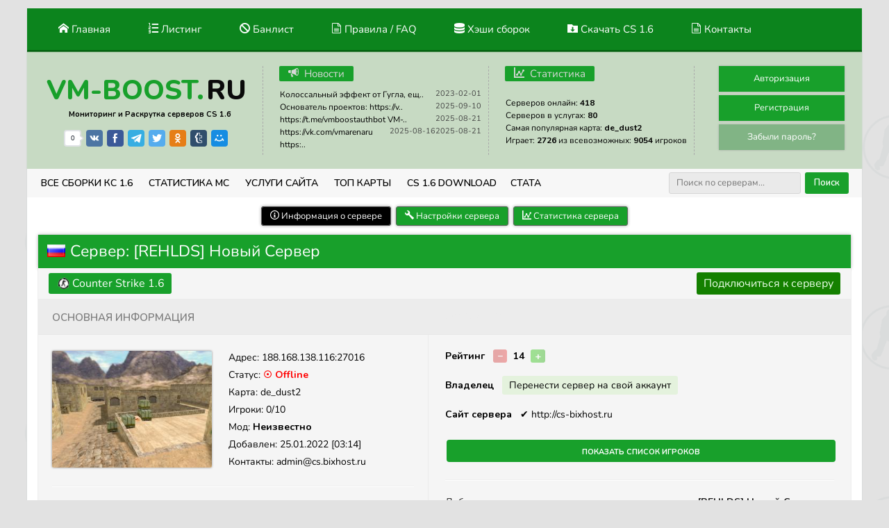

--- FILE ---
content_type: text/html; charset=UTF-8
request_url: https://vm-boost.ru/servers/188.168.138.116:27016/info/
body_size: 7987
content:
<!DOCTYPE HTML>
<html lang="ru">
    <head>
<!-- Top.Mail.Ru counter -->
<script type="text/javascript">
var _tmr = window._tmr || (window._tmr = []);
_tmr.push({id: "2894448", type: "pageView", start: (new Date()).getTime()});
(function (d, w, id) {
  if (d.getElementById(id)) return;
  var ts = d.createElement("script"); ts.type = "text/javascript"; ts.async = true; ts.id = id;
  ts.src = "https://top-fwz1.mail.ru/js/code.js";
  var f = function () {var s = d.getElementsByTagName("script")[0]; s.parentNode.insertBefore(ts, s);};
  if (w.opera == "[object Opera]") { d.addEventListener("DOMContentLoaded", f, false); } else { f(); }
})(document, window, "tmr-code");
</script>
<noscript><div><img src="https://top-fwz1.mail.ru/counter?id=2894448;js=na" style="position:absolute;left:-9999px;" alt="Top.Mail.Ru" /></div></noscript>
<!-- /Top.Mail.Ru counter -->
<!-- Google tag (gtag.js) -->
<script async src="https://www.googletagmanager.com/gtag/js?id=G-636C6XX12W"></script>
<script>
  window.dataLayer = window.dataLayer || [];
  function gtag(){dataLayer.push(arguments);}
  gtag('js', new Date());

  gtag('config', 'G-636C6XX12W');
</script>

        <meta charset="utf-8">
		<meta name="viewport" content="width=device-width, initial-scale=1.0">
        <meta name="keywords" content="188.168.138.116:27016, Counter Strike 1.6, [REHLDS] Новый Сервер, de_dust2, OKOP, admin@cs.bixhost.ru, http://cs-bixhost.ru">
        <meta name="description" content="Информация о сервере 188.168.138.116:27016, игра: Counter Strike 1.6, название сервера: [REHLDS] Новый Сервер, карта: de_dust2, игроки: 0/10. Владелец OKOP, контакты для связи: admin@cs.bixhost.ru, http://cs-bixhost.ru">
        <meta name="csrf_token" content="46fa4f75307c915d573171389b36744832c22cdcd9ebc28919c0612c07a334b0">
        <title>[REHLDS] Новый Сервер | Информация о сервере</title>

		<meta property="og:site_name" content="[REHLDS] Новый Сервер | Информация о сервере"/>
		<meta property="og:type" content="article"/>
		<meta property="og:title" content="[REHLDS] Новый Сервер | Информация о сервере"/>
		<meta property="og:description" content="Информация о сервере 188.168.138.116:27016, игра: Counter Strike 1.6, название сервера: [REHLDS] Новый Сервер, карта: de_dust2, игроки: 0/10. Владелец OKOP, контакты для связи: admin@cs.bixhost.ru, http://cs-bixhost.ru"/>
		
        <base href="https://vm-boost.ru/" />
        
        <link href="https://fonts.googleapis.com/css?family=Nunito:300,400,600,700,800,900&display=swap&subset=cyrillic" rel="stylesheet">
        <link rel="stylesheet" href="templates/user/vmboost/css/engine_core/notify.css?12">
        <link rel="stylesheet" href="templates/user/vmboost/css/engine_core/dataTables.foundation.css">
		<link rel="stylesheet" href="templates/user/vmboost/js/revealator/fm.revealator.jquery.min.css">
		 <link rel="stylesheet" href="templates/user/vmboost/styles/my.css?v4">
        <script src="templates/user/vmboost/js/jquery.min.js?v=2" type="text/javascript"></script>
			
        <script src="templates/user/vmboost/js/theme.js"></script>
        <script src="templates/user/vmboost/js/uikit.min.js"></script>
        <script src="templates/user/vmboost/js/engine_core/highstock.js?v=1"></script>
        <script src="templates/user/vmboost/js/modules/exporting.js"></script>
        <script src="templates/user/vmboost/js/engine_core/notify.js"></script>
        <script src="templates/user/vmboost/js/engine_core/jquery.dataTables.min.js"></script>
        <script src="templates/user/vmboost/js/engine_core/dataTables.foundation.js"></script>
        <script src="templates/user/vmboost/js/engine_core/svv_core.js?v=1"></script>
		<script src="templates/user/vmboost/js/revealator/fm.revealator.jquery.min.js"></script>
		
<!-- Global site tag (gtag.js) - Google Analytics -->
<script async src="https://www.googletagmanager.com/gtag/js?id=UA-208571334-1">
</script>
<script>
  window.dataLayer = window.dataLayer || [];
  function gtag(){dataLayer.push(arguments);}
  gtag('js', new Date());

  gtag('config', 'UA-208571334-1');
</script>

<!-- Global site tag (gtag.js) - Google Analytics -->
<script async src="https://www.googletagmanager.com/gtag/js?id=UA-218984435-1">
</script>
<script>
  window.dataLayer = window.dataLayer || [];
  function gtag(){dataLayer.push(arguments);}
  gtag('js', new Date());

  gtag('config', 'UA-218984435-1');
</script>

<!-- Yandex.RTB -->
<script>window.yaContextCb=window.yaContextCb||[]</script>
<script src="https://yandex.ru/ads/system/context.js" async></script>

	</head>
    
	<body>
	
	
	<div class="wrapper">
				<div class="header">
				 <div class="header_menu">
    <ul>
        <li><a href="/" ><i class="icon-home"></i> Главная</a></li>
        <li><a href="/listing/" ><i class="icon-list-numbered"></i> Листинг</a></li>
        <li><a href="/banlist/" ><i class="icon-blocked"></i> Банлист</a></li>
        <li><a href="/pages/rules.htm" ><i class="icon-file-text2"></i> Правила / FAQ</a></li>
	<li><a href="/pages/hash.htm" ><i class="icon-database"></i> Хэши сборок</a></li>
	   <li><a href="https://vm-cs.ru"><i class="icon-folder-download"></i> Скачать CS 1.6</a></li>
        <li><a href="/pages/contacts.htm" ><i class="icon-file-text2"></i> Контакты</a></li>
    </ul>
</div>
		<div class="header_content">
			<div class="header_block" style="padding-left: 18px;">
				<div class="logo_text">VM-BOOST.<span class="h_tag_logo">RU</span><p>Мониторинг и Раскрутка серверов CS 1.6</p></div>
				<div class="logo-soc">
					<!-- uSocial -->
					<script async src="https://usocial.pro/usocial/usocial.js?v=6.1.4" data-script="usocial" charset="utf-8"></script>
					<div class="uSocial-Share" data-pid="8949963c6f74fb2075d49640b2507749" data-type="share" data-options="round-rect,style1,default,absolute,horizontal,size24,eachCounter0,counter1,counter-before,nomobile" data-social="vk,fb,telegram,twi,ok,tumblr,mail"></div>
					<!-- /uSocial -->			
				</div>
			</div>
			<div class="header_block">
				<span class="h_tag_span"><i class="icon-bullhorn"></i>  &nbsp;Новости</span>
				<div id="lastnewses" style="width: 290px;margin-left: -6px;color:red;"><p> <span class="vk_news_date">2023-02-01</span> <a href="https://vk.com/vm_boost?w=wall-44464535_905" target="_blank" title="Комментариев: 1">Колоссальный эффект от Гугла, ещ..</a></p><p> <span class="vk_news_date">2025-09-10</span> <a href="https://vk.com/vm_boost?w=wall-44464535_1794" target="_blank" title="Комментариев: 0">Основатель проектов: 

https://v..</a></p><p> <span class="vk_news_date">2025-08-21</span> <a href="https://vk.com/vm_boost?w=wall-44464535_916" target="_blank" title="Комментариев: 0">https://t.me/vmboostauthbot

VM-..</a></p><p> <span class="vk_news_date">2025-08-21</span> <a href="https://vk.com/vm_boost?w=wall-44464535_915" target="_blank" title="Комментариев: 0"></a></p><p> <span class="vk_news_date">2025-08-16</span> <a href="https://vk.com/vm_boost?w=wall-44464535_914" target="_blank" title="Комментариев: 0">https://vk.com/vmarenaru

https:..</a></p></div>
			</div>
				<div class="header_block">
				<span class="h_tag_span"><i class="icon-stats-dots"></i> &nbsp;Статистика</span>
				<div class="m-stats">
	<ul>
	<li>Серверов онлайн: <b>418</b></li>
	<li>Серверов в услугах: <b>80</b></li>
	<li>Самая популярная карта: <b>de_dust2</b></li>
	<li>Играет: <b>2726</b> из всевозможных: <b>9054</b> игроков</li>
	</ul></div>
				</div>
				
			<div class="user-main">
				               <a href="/account/auth/">Авторизация</a>
                <a href="/account/reg/">Регистрация</a>
                <a href="/account/recovery/">Забыли пароль?</a>
                				<script>
				$.ajax({
					url: '/support/answer_read.php',
					type: 'POST',
					dataType: 'html',
					success: function(data) {
						$('.answer_read').html(data);
					},
					error: function() {
						
					}
				});
				</script>
			</div>
		</div>
		<div class="down__menu">
			<ul>
			<li><a href="https://download-cs.vm-boost.ru">ВСЕ СБОРКИ КС 1.6</a></li>
				<li><a href="https://vm-boost.ru/pages/stats.htm">СТАТИСТИКА МС</a></li>
				<li><a href="/pages/uslugi.htm">Услуги Сайта</a></li>
				<li><a href="/maps/top/">Топ Карты</a></li>
              <li><a href="https://vm-boost.ru/pages/cs-1-6-classic-4554.htm">CS 1.6 Download</a></
                                <li><a href="/connects/">СТАТА</a></li>
				<li class="search">
				<form method="GET" action="/search/">
					<input type="text" name="search_text" class="header__search" placeholder="Поиск по серверам..." pattern="[a-Z][0-9]">
					<button type="submit" class="search__btn">Поиск</button>
				</form>
				</li>
			</ul>
		</div>				</div>
				
			
                      		           
 
                    
                    
<br><center>
    <a href="/servers/188.168.138.116:27016/info/" class="btn btn-active"><i class="icon icon-info"></i> Информация о сервере</a>
   <a href="/servers/188.168.138.116:27016/settings/" class="btn "><i class="icon icon-wrench"></i> Настройки сервера</a>
    <a href="/servers/188.168.138.116:27016/stats/" class="btn  "><i class="icon icon-stats-dots"></i> Статистика сервера</a>
</center><div class="content" style="margin-top: 17px;">
   <div class="cont">
		<div class="cont_title"><h1><span id="name_1701">Сервер: [REHLDS] Новый Сервер</span><img src="media/flags/ru.gif" width="26" style="float:left;position: relative;top: 7px;right: 7px;" alt="ru" title="ru"></h1></div>


                    
                    
					
					<div class="cont_text">
                <!--noindex-->
				

							
							<div class="full__server">
							<div class="mini__info"><span><img src="media/icons/cs16.png" style="display: inline-block;vertical-align: middle;margin-left: 3px;position: relative;bottom: 2px;width: 17px;"> Counter Strike 1.6</span> <a href="steam://connect/188.168.138.116:27016">Подключиться к серверу</a></div>
							<div class="full__info">
							
							<div class="full__other__info">
							<h2>Основная информация</h2>
							<img src="media/maps/cs16/de_dust2.jpg" style="height: 168px;width: 230px;margin-top: 3px;">
							<ul>
							<li>Адрес: <span class="full__status__offline">188.168.138.116:27016</span></li>
							<li>Статус: <b style="color:red"> &#9737; Offline</b></li>
							<li>Карта: de_dust2</li>
							<li>Игроки: 0/10</li>
							<li>Мод: <b>Неизвестно</b></li>
							<li>Добавлен: 25.01.2022 [03:14]</li>
							<li>Контакты: admin@cs.bixhost.ru</li>
							</ul>
							<hr>
							<h3>Услуги на сервере</h3>
								                                   
                                        <div class="s-info-head">
										Услуг не обнаружено  
										
										
										</div>
                                        
																		
																	
							</div>
							
							<div class="full__services">
							<h2>Описание</h2>
							<b>Рейтинг</b>&nbsp;&nbsp;  
							<i class="uk-icon-minus-main" onclick="Servers.server_vote.show_vote_vindow(1701, 'down');" style="padding: 0px 6px;">&#8722;</i> 
							<span class="uk-badge" id="votes_1701" style="font-size: 14px;padding:0 5px;bottom:0;">14</span> 
							<i class="uk-icon-plus-main" onclick="Servers.server_vote.show_vote_vindow(1701, 'up');" style="padding: 0px 6px;">&#43;</i>
							<br><br>
							
							<b>Владелец</b>&nbsp;&nbsp; <!-- <font color="red">Функция временно недоступна!</font>-->  <a onclick="Servers.server_owner.show_window($(this));" user_login="" class="server__owned" title="Если это Ваш сервер - подтвердите владение им, после чего он появится у Вас в личном кабинете.">Перенести сервер на свой аккаунт</a> 
							<br><br>
							<b>Сайт сервера</b>&nbsp;&nbsp;  <span style="font-size:14px;vertical-align: top;">&#10004;</span> http://cs-bixhost.ru							<br><br>
							<button class="open-modal">Показать список игроков</button>
							<hr>
							<p style="font-size: 14px;color: #232323;padding:0;">Добро пожаловать на страницу мониторинга сервера <b>[REHLDS] Новый Сервер</b> 								здесь вы можете узнать всю актуальную информацию о IP адресе <u>188.168.138.116:27016</u> сервера игры Counter Strike 1.6.
								В данный момент сервер заполнен на 0%  и на нём играют 0 игроков из 10 возможных, на карте <b>de_dust2</b>
								если вам понравился данный сервер или наоборот, вы можете проголосовать за него или оставить отзыв ниже</p>

								   </div>
								   
<style>
span.server__owned__off {
    background: #f2dedd;
    color: #000;
    padding: 4px 10px;
    border-radius: 3px;
    cursor: not-allowed;
}
</style>
					   
                                    
							</div>
							</div>
							
							
							
							</div>
							
							<br>
							
			

							
							
<div style="margin: 10px 10px;"> 
<!-- Put this script tag to the <head> of your page -->
<script type="text/javascript" src="https://vk.com/js/api/openapi.js?169"></script>

<script type="text/javascript">
  VK.init({apiId: 51503736, onlyWidgets: true});
</script>

<!-- Put this div tag to the place, where the Comments block will be -->
<div id="vk_comments"></div>
<script type="text/javascript">
VK.Widgets.Comments("vk_comments", {limit: 20, width: "1100", attach: "*"});
</script>
</div>


<div class="uk-modal" id="vote_window">
    <div class="uk-modal-dialog">	
        <a class="uk-modal-close uk-close">&#10006;</a>
        <h2 class="uk-modal-header" style="overflow:hidden;" id="server_name"></h2>
        <span id="type"></span>
        <hr>    
        <div class="uk-form" style="text-align:center; cursor: pointer;">

            <fieldset data-uk-margin>
                <span id="cim" onclick="Servers.server_vote.load_captcha('#cim')"></span>
                <input type="text" id="captcha" placeholder="Введите код с картинки">
                <button id="vote" class="uk-button uk-button-large">Отправить</button> 
            </fieldset>

        </div>
        <hr> 
        <div class="uk-alert"><strong>Обратите внимание:</strong> Голосовать разрешено один раз в сутки и только за один сервер</div>     
    </div>
</div>
<noindex>
<div class="uk-modal" id="is_you">
    <div class="uk-modal-dialog">	
        <a class="uk-modal-close uk-close">&#10006;</a>
        <div class="uk-form">
            <div class="uk-alert">
                <p>Для подтверждения прав владения сервером необходимо изменить, на время проверки, название сервера на Раскрутка Сервера КС 1.6 | VM-BOOST.RU. После того, как Вы измените название сервера на выше указанное, нажмите на кнопку проверить.</p>
            </div>
			<br>
            <div>
                <ul class="uk-list uk-list-line">
                    <li><b>Текущее название:</b>&ensp;<span id="check_name">[REHLDS] Новый Сервер</span></li>
                    <li><b>Должно быть:&ensp;</b>Раскрутка Сервера КС 1.6 | VM-BOOST.RU</li>
                </ul> 
            </div><br>
            <div class="uk-modal-footer">
                <button class="uk-button uk-width-1-1 uk-margin-small-bottom uk-button-primary" onclick="Servers.server_owner.check_owner($(this));">Проверить</button>
            </div>
        </div>   
    </div>
</div>
</noindex>
<link rel="stylesheet" href="templates/user/vmboost/styles/style.css?14">

			<div class="modal-wrapper">
				<div class="modal js-blur">
					<button class="close-modal">✖</button>
					<table class="tms-table" id="players_list">
                                <thead>
                                    <tr>
                                        <th>Имя</th>
                                        <th>Счет</th>
                                        <th>Время игры</th>
                                    </tr>
                                </thead>
                                <tbody>

                                                                        <tr>
                                        <td>Список игроков пуст</td>
                                    </tr>
                                    
                                </tbody>
                            </table>
                            </div>
				</div>

							
						
</div>

                    	</br><center><iframe src="https://yandex.ru/sprav/widget/rating-badge/174133344853" width="150" height="50" frameborder="0"></iframe></center>
<div class="foot">
           <div class="foot copy">Licensed to vm-boost.ru | SVV Monitor Engine v1.10.0 | Powered by SVV</a>
			
			
			
<div class="foot_metrika"
 <!--LiveInternet counter--><script type="text/javascript">
document.write("<a href='//www.liveinternet.ru/click' "+
"target=_blank><img src='//counter.yadro.ru/hit?t21.2;r"+
escape(document.referrer)+((typeof(screen)=="undefined")?"":
";s"+screen.width+"*"+screen.height+"*"+(screen.colorDepth?
screen.colorDepth:screen.pixelDepth))+";u"+escape(document.URL)+
";h"+escape(document.title.substring(0,150))+";"+Math.random()+
"' alt='' title='LiveInternet: показано число просмотров за 24"+
" часа, посетителей за 24 часа и за сегодня' "+
"border='0' width='88' height='31'><\/a>")
</script><!--/LiveInternet-->
<!-- Yandex.Metrika informer --> <a href="https://metrika.yandex.ru/stat/?id=83397691&amp;from=informer" target="_blank" rel="nofollow"><img src="https://informer.yandex.ru/informer/83397691/3_0_FFFFFFFF_FFFFFFFF_0_pageviews" style="width:88px; height:31px; border:0;" alt="Яндекс.Метрика" title="Яндекс.Метрика: данные за сегодня (просмотры, визиты и уникальные посетители)" class="ym-advanced-informer" data-cid="83397691" data-lang="ru" /></a> <!-- /Yandex.Metrika informer --> <!-- Yandex.Metrika counter --> <script type="text/javascript" > (function (d, w, c) { (w[c] = w[c] || []).push(function() { try { w.yaCounter83397691 = new Ya.Metrika({ id:83397691, clickmap:true, trackLinks:true, accurateTrackBounce:true, webvisor:true, trackHash:true, ut:"noindex", ecommerce:"dataLayer" }); } catch(e) { } }); var n = d.getElementsByTagName("script")[0], s = d.createElement("script"), f = function () { n.parentNode.insertBefore(s, n); }; s.type = "text/javascript"; s.async = true; s.src = "https://mc.yandex.ru/metrika/watch.js"; if (w.opera == "[object Opera]") { d.addEventListener("DOMContentLoaded", f, false); } else { f(); } })(document, window, "yandex_metrika_callbacks"); </script> <!-- /Yandex.Metrika counter -->
<!-- Rating Mail.ru counter -->
<script type="text/javascript">
var _tmr = window._tmr || (window._tmr = []);
_tmr.push({id: "2894448", type: "pageView", start: (new Date()).getTime()});
(function (d, w, id) {
  if (d.getElementById(id)) return;
  var ts = d.createElement("script"); ts.type = "text/javascript"; ts.async = true; ts.id = id;
  ts.src = "https://top-fwz1.mail.ru/js/code.js";
  var f = function () {var s = d.getElementsByTagName("script")[0]; s.parentNode.insertBefore(ts, s);};
  if (w.opera == "[object Opera]") { d.addEventListener("DOMContentLoaded", f, false); } else { f(); }
})(document, window, "topmailru-code");
</script>

<noscript><div>
<img src="https://top-fwz1.mail.ru/counter?id=2894448;js=na" style="border:0;position:absolute;left:-9999px;" alt="Top.Mail.Ru" />
</div></noscript>
<a href="https://yookassa.ru" rel="nofollow" target="_blank"><img src="/templates/user/vmboost/images/yookassa.png"></a>
<a href="https://webmaster.yandex.ru/siteinfo/?site=https://vm-boost.ru"><img width="88" height="31" alt="" border="0" src="https://yandex.ru/cycounter?https://vm-boost.ru&theme=light&lang=ru"/></a>      


</div>
			</div>

			<div class="foot contacts">
			<a href="https://vk.com/vm_boost" target="_blank">Мы Вконтакте</a>
			<a href="https://t.me/vmboost" target="_blank">Чат в Telegram</a>
		<a href="https://vm-boost.ru/support/" target="_blank">Тех.поддержка</a>
		
<div class="info-block2" style="margin-top: 40px;">
<p>Чтобы раскрутка сервера кс 1.6 происходила максимально эффективно и безопасно, необходимо обратиться в популярный сервис VM-BOOST.RU, который предлагает все необходимые услуги в данном направлении.
</p>
<p>Если необходима бесплатная раскрутка сервера кс 1.6, то рекомендуется обратиться в сервис VM-BOOST.RU, где все работы выполняются на высоком профессиональном уровне.
</p>
<p>Многих людей интересует раскрутка сервера кс 1.6 качественная, в этом случае рекомендуется обратиться в сервис VM-BOOST.RU, который оказывает все необходимые услуги по раскрутке на выгодных для клиентов условиях.
</p>
<p>Чтобы узнать рейтинг раскруток серверов кс 1.6, необходимо посетить сайт сервиса VM-BOOST.RU, где данная информация предоставляется всем посетителям в свободном доступе.
</p>
<p>Когда нужны лучшие раскрутки серверов кс 1.6, многие люди предпочитают обращаться в популярный сервис VM-BOOST.RU, который предлагает своим пользователям весь необходимый в данном направлении функционал.
</p>
<p>Ищете, где находится эффективная программа для раскрутки сервера кс 1.6? Для этого необходимо обратиться в сервис VM-BOOST.RU, который более шести лет предоставляет лучшие услуги в данном направлении.
</p>
<p>Все больше людей предпочитают обращаться в сервис VM-BOOST.RU, где раскрутка сервера кс 1.6 выполняется на высоком профессиональном уровне и с гарантией профессионального качества.
</p>
<p>Для того чтобы выполнялась бесплатная раскрутка сервера кс 1.6, необходимо перейти на сайт сервиса VM-BOOST.RU, на котором размещена вся необходимая в данном направлении информация.
</p>
<p>На сервисе VM-BOOST.RU предоставляется раскрутка сервера кс 1.6 качественная, которая помогает достичь поставленных целей в самые сжатые сроки.
</p>
<p>Когда нужна эффективная и проверенная временем программа для раскрутки сервера кс 1.6, необходимо посетить сервис VM-BOOST.RU, который пользуется большой популярностью у многих людей.
</p>
</div>
		 
		</div>
			
	</div>
	
	<style>
	.foot {
    margin: 0 -2px 0 -2px;
    padding: 10px;
}
.foot.copy {
    display: inline-block;
    float: right;
    color: #000;
}

.foot.contacts a {
    color: #fff;
    font-size: 14px;
    background: #18a02b;
    padding: 2px 12px;
    border-radius: 3px;
}

.foot.copy a {color:#000;}
</style>

<script type="application/ld+json">
{
 "@context" : "https://schema.org",
 "@type" : "Organization",
 "name" : "Раскрутка сервера КС 1.6 — VM-BOOST.RU",
 "url" : "https://vm-boost.ru",
 "sameAs" : [
 "https://vk.com/vm_boost"
 ]
}
</script>				




 <link rel="stylesheet" href="templates/user/vmboost/styles/iconmoon/style.css">


<script src='templates/user/vmboost/styles/TweenMax.min.js'></script>
				   <script src="templates/user/vmboost/styles/index.js"></script>
    </body>
</html>

--- FILE ---
content_type: text/html; charset=UTF-8
request_url: https://vm-boost.ru/support/answer_read.php
body_size: 6172
content:
<!DOCTYPE HTML>
<html lang="ru">
    <head>
<!-- Top.Mail.Ru counter -->
<script type="text/javascript">
var _tmr = window._tmr || (window._tmr = []);
_tmr.push({id: "2894448", type: "pageView", start: (new Date()).getTime()});
(function (d, w, id) {
  if (d.getElementById(id)) return;
  var ts = d.createElement("script"); ts.type = "text/javascript"; ts.async = true; ts.id = id;
  ts.src = "https://top-fwz1.mail.ru/js/code.js";
  var f = function () {var s = d.getElementsByTagName("script")[0]; s.parentNode.insertBefore(ts, s);};
  if (w.opera == "[object Opera]") { d.addEventListener("DOMContentLoaded", f, false); } else { f(); }
})(document, window, "tmr-code");
</script>
<noscript><div><img src="https://top-fwz1.mail.ru/counter?id=2894448;js=na" style="position:absolute;left:-9999px;" alt="Top.Mail.Ru" /></div></noscript>
<!-- /Top.Mail.Ru counter -->
<!-- Google tag (gtag.js) -->
<script async src="https://www.googletagmanager.com/gtag/js?id=G-636C6XX12W"></script>
<script>
  window.dataLayer = window.dataLayer || [];
  function gtag(){dataLayer.push(arguments);}
  gtag('js', new Date());

  gtag('config', 'G-636C6XX12W');
</script>

        <meta charset="utf-8">
		<meta name="viewport" content="width=device-width, initial-scale=1.0">
        <meta name="keywords" content="">
        <meta name="description" content="">
        <meta name="csrf_token" content="a43d01a48720a73f22965732689d2b829001f4853395b0800ed4081482198018">
        <title>Авторизация</title>

		<meta property="og:site_name" content="Авторизация"/>
		<meta property="og:type" content="article"/>
		<meta property="og:title" content="Авторизация"/>
		<meta property="og:description" content=""/>
		
        <base href="https://vm-boost.ru/" />
        
        <link href="https://fonts.googleapis.com/css?family=Nunito:300,400,600,700,800,900&display=swap&subset=cyrillic" rel="stylesheet">
        <link rel="stylesheet" href="templates/user/vmboost/css/engine_core/notify.css?12">
        <link rel="stylesheet" href="templates/user/vmboost/css/engine_core/dataTables.foundation.css">
		<link rel="stylesheet" href="templates/user/vmboost/js/revealator/fm.revealator.jquery.min.css">
		 <link rel="stylesheet" href="templates/user/vmboost/styles/my.css?v4">
        <script src="templates/user/vmboost/js/jquery.min.js?v=2" type="text/javascript"></script>
			
        <script src="templates/user/vmboost/js/theme.js"></script>
        <script src="templates/user/vmboost/js/uikit.min.js"></script>
        <script src="templates/user/vmboost/js/engine_core/highstock.js?v=1"></script>
        <script src="templates/user/vmboost/js/modules/exporting.js"></script>
        <script src="templates/user/vmboost/js/engine_core/notify.js"></script>
        <script src="templates/user/vmboost/js/engine_core/jquery.dataTables.min.js"></script>
        <script src="templates/user/vmboost/js/engine_core/dataTables.foundation.js"></script>
        <script src="templates/user/vmboost/js/engine_core/svv_core.js?v=1"></script>
		<script src="templates/user/vmboost/js/revealator/fm.revealator.jquery.min.js"></script>
		
<!-- Global site tag (gtag.js) - Google Analytics -->
<script async src="https://www.googletagmanager.com/gtag/js?id=UA-208571334-1">
</script>
<script>
  window.dataLayer = window.dataLayer || [];
  function gtag(){dataLayer.push(arguments);}
  gtag('js', new Date());

  gtag('config', 'UA-208571334-1');
</script>

<!-- Global site tag (gtag.js) - Google Analytics -->
<script async src="https://www.googletagmanager.com/gtag/js?id=UA-218984435-1">
</script>
<script>
  window.dataLayer = window.dataLayer || [];
  function gtag(){dataLayer.push(arguments);}
  gtag('js', new Date());

  gtag('config', 'UA-218984435-1');
</script>

<!-- Yandex.RTB -->
<script>window.yaContextCb=window.yaContextCb||[]</script>
<script src="https://yandex.ru/ads/system/context.js" async></script>

	</head>
    
	<body>
	
	
	<div class="wrapper">
				<div class="header">
				 <div class="header_menu">
    <ul>
        <li><a href="/" ><i class="icon-home"></i> Главная</a></li>
        <li><a href="/listing/" ><i class="icon-list-numbered"></i> Листинг</a></li>
        <li><a href="/banlist/" ><i class="icon-blocked"></i> Банлист</a></li>
        <li><a href="/pages/rules.htm" ><i class="icon-file-text2"></i> Правила / FAQ</a></li>
	<li><a href="/pages/hash.htm" ><i class="icon-database"></i> Хэши сборок</a></li>
	   <li><a href="https://vm-cs.ru"><i class="icon-folder-download"></i> Скачать CS 1.6</a></li>
        <li><a href="/pages/contacts.htm" ><i class="icon-file-text2"></i> Контакты</a></li>
    </ul>
</div>
		<div class="header_content">
			<div class="header_block" style="padding-left: 18px;">
				<div class="logo_text">VM-BOOST.<span class="h_tag_logo">RU</span><p>Мониторинг и Раскрутка серверов CS 1.6</p></div>
				<div class="logo-soc">
					<!-- uSocial -->
					<script async src="https://usocial.pro/usocial/usocial.js?v=6.1.4" data-script="usocial" charset="utf-8"></script>
					<div class="uSocial-Share" data-pid="8949963c6f74fb2075d49640b2507749" data-type="share" data-options="round-rect,style1,default,absolute,horizontal,size24,eachCounter0,counter1,counter-before,nomobile" data-social="vk,fb,telegram,twi,ok,tumblr,mail"></div>
					<!-- /uSocial -->			
				</div>
			</div>
			<div class="header_block">
				<span class="h_tag_span"><i class="icon-bullhorn"></i>  &nbsp;Новости</span>
				<div id="lastnewses" style="width: 290px;margin-left: -6px;color:red;"><p> <span class="vk_news_date">2023-02-01</span> <a href="https://vk.com/vm_boost?w=wall-44464535_905" target="_blank" title="Комментариев: 1">Колоссальный эффект от Гугла, ещ..</a></p><p> <span class="vk_news_date">2025-09-10</span> <a href="https://vk.com/vm_boost?w=wall-44464535_1794" target="_blank" title="Комментариев: 0">Основатель проектов: 

https://v..</a></p><p> <span class="vk_news_date">2025-08-21</span> <a href="https://vk.com/vm_boost?w=wall-44464535_916" target="_blank" title="Комментариев: 0">https://t.me/vmboostauthbot

VM-..</a></p><p> <span class="vk_news_date">2025-08-21</span> <a href="https://vk.com/vm_boost?w=wall-44464535_915" target="_blank" title="Комментариев: 0"></a></p><p> <span class="vk_news_date">2025-08-16</span> <a href="https://vk.com/vm_boost?w=wall-44464535_914" target="_blank" title="Комментариев: 0">https://vk.com/vmarenaru

https:..</a></p></div>
			</div>
				<div class="header_block">
				<span class="h_tag_span"><i class="icon-stats-dots"></i> &nbsp;Статистика</span>
				<div class="m-stats">
	<ul>
	<li>Серверов онлайн: <b>419</b></li>
	<li>Серверов в услугах: <b>80</b></li>
	<li>Самая популярная карта: <b>de_dust2</b></li>
	<li>Играет: <b>2785</b> из всевозможных: <b>9105</b> игроков</li>
	</ul></div>
				</div>
				
			<div class="user-main">
				               <a href="/account/auth/">Авторизация</a>
                <a href="/account/reg/">Регистрация</a>
                <a href="/account/recovery/">Забыли пароль?</a>
                				<script>
				$.ajax({
					url: '/support/answer_read.php',
					type: 'POST',
					dataType: 'html',
					success: function(data) {
						$('.answer_read').html(data);
					},
					error: function() {
						
					}
				});
				</script>
			</div>
		</div>
		<div class="down__menu">
			<ul>
			<li><a href="https://download-cs.vm-boost.ru">ВСЕ СБОРКИ КС 1.6</a></li>
				<li><a href="https://vm-boost.ru/pages/stats.htm">СТАТИСТИКА МС</a></li>
				<li><a href="/pages/uslugi.htm">Услуги Сайта</a></li>
				<li><a href="/maps/top/">Топ Карты</a></li>
              <li><a href="https://vm-boost.ru/pages/cs-1-6-classic-4554.htm">CS 1.6 Download</a></
                                <li><a href="/connects/">СТАТА</a></li>
				<li class="search">
				<form method="GET" action="/search/">
					<input type="text" name="search_text" class="header__search" placeholder="Поиск по серверам..." pattern="[a-Z][0-9]">
					<button type="submit" class="search__btn">Поиск</button>
				</form>
				</li>
			</ul>
		</div>				</div>
				
			
                      		           
 
                    
                    


<div class="content">
   <div class="cont">
			<div class="cont_title">
				<h1>Авторизация</h1>
			</div>
                          
                      <div class="cont_text center">
							<div class="uk-notify-message uk-notify-message-success" style="cursor: auto;margin: 0px 0px 20px 0px;">
								<p style="font-size: 16px;padding: 0;">
									&#9998; Если Вы впервые авторизовываетесь на обновленном сайте, потребуется <a href="/account/recovery/" style="color: #659f13;font-weight: bold;">восстановить пароль</a>. 
									<br>После восстановления Ваш <b>новый логин</b> будет отправлен вместе с паролем на почту.
									<br>
									<br>Ваш новый логин для входа это часть email адреса до символа <b>@</b>. 
									<br>К примеру ваш email: <b>exemple@mail.ru</b>, значит ваш логин: <b>exemple</b>.
									<br>В случае проблем со входом обратитесь в <a href="https://vm-boost.ru/support/" target="_blank" style="color: #659f13;font-weight: bold;">тех.поддержку</a>
								</p>
							</div>
							<br>
                        <div class="auth-wrap">
							<div class="auth-reg">
								
                                    <label for="login" class="required">Логин<span class="star">&#160;*</span></label>						
                             
                                    <input type="text" name="login" id="login" class="tms-input" />						
                                
                                    <label id="password-lbl" for="password">Пароль<span class="star">&#160;*</span></label>
                               
                                    <input type="password" name="password" id="password" class="tms-input"/>						
                              
                                <br><br>
								<input id="remember" type="checkbox" name="remember" value="yes"/>
                                    <label for="remember">Запомнить меня</label>
                                    
                               
                            
                                    <button class="btn" onclick="Account.auth($(this), $('#login'), $('#password'), $('#remember'));">Авторизация</button>
                               
                        
              
			   <hr>
                    
                            <a href="/account/reg/" class="btn">У Вас еще нет аккаунта?</a>
                            <a href="/account/recovery/" class="btn">Забыли пароль?</a>
							
							</div>
							</div>
               


					</div>
           </div>  
    </div>
	
	<style>

	.auth-wrap {}
	</style>
					                    	</br><center><iframe src="https://yandex.ru/sprav/widget/rating-badge/174133344853" width="150" height="50" frameborder="0"></iframe></center>
<div class="foot">
           <div class="foot copy">Licensed to vm-boost.ru | SVV Monitor Engine v1.10.0 | Powered by SVV</a>
			
			
			
<div class="foot_metrika"
 <!--LiveInternet counter--><script type="text/javascript">
document.write("<a href='//www.liveinternet.ru/click' "+
"target=_blank><img src='//counter.yadro.ru/hit?t21.2;r"+
escape(document.referrer)+((typeof(screen)=="undefined")?"":
";s"+screen.width+"*"+screen.height+"*"+(screen.colorDepth?
screen.colorDepth:screen.pixelDepth))+";u"+escape(document.URL)+
";h"+escape(document.title.substring(0,150))+";"+Math.random()+
"' alt='' title='LiveInternet: показано число просмотров за 24"+
" часа, посетителей за 24 часа и за сегодня' "+
"border='0' width='88' height='31'><\/a>")
</script><!--/LiveInternet-->
<!-- Yandex.Metrika informer --> <a href="https://metrika.yandex.ru/stat/?id=83397691&amp;from=informer" target="_blank" rel="nofollow"><img src="https://informer.yandex.ru/informer/83397691/3_0_FFFFFFFF_FFFFFFFF_0_pageviews" style="width:88px; height:31px; border:0;" alt="Яндекс.Метрика" title="Яндекс.Метрика: данные за сегодня (просмотры, визиты и уникальные посетители)" class="ym-advanced-informer" data-cid="83397691" data-lang="ru" /></a> <!-- /Yandex.Metrika informer --> <!-- Yandex.Metrika counter --> <script type="text/javascript" > (function (d, w, c) { (w[c] = w[c] || []).push(function() { try { w.yaCounter83397691 = new Ya.Metrika({ id:83397691, clickmap:true, trackLinks:true, accurateTrackBounce:true, webvisor:true, trackHash:true, ut:"noindex", ecommerce:"dataLayer" }); } catch(e) { } }); var n = d.getElementsByTagName("script")[0], s = d.createElement("script"), f = function () { n.parentNode.insertBefore(s, n); }; s.type = "text/javascript"; s.async = true; s.src = "https://mc.yandex.ru/metrika/watch.js"; if (w.opera == "[object Opera]") { d.addEventListener("DOMContentLoaded", f, false); } else { f(); } })(document, window, "yandex_metrika_callbacks"); </script> <!-- /Yandex.Metrika counter -->
<!-- Rating Mail.ru counter -->
<script type="text/javascript">
var _tmr = window._tmr || (window._tmr = []);
_tmr.push({id: "2894448", type: "pageView", start: (new Date()).getTime()});
(function (d, w, id) {
  if (d.getElementById(id)) return;
  var ts = d.createElement("script"); ts.type = "text/javascript"; ts.async = true; ts.id = id;
  ts.src = "https://top-fwz1.mail.ru/js/code.js";
  var f = function () {var s = d.getElementsByTagName("script")[0]; s.parentNode.insertBefore(ts, s);};
  if (w.opera == "[object Opera]") { d.addEventListener("DOMContentLoaded", f, false); } else { f(); }
})(document, window, "topmailru-code");
</script>

<noscript><div>
<img src="https://top-fwz1.mail.ru/counter?id=2894448;js=na" style="border:0;position:absolute;left:-9999px;" alt="Top.Mail.Ru" />
</div></noscript>
<a href="https://yookassa.ru" rel="nofollow" target="_blank"><img src="/templates/user/vmboost/images/yookassa.png"></a>
<a href="https://webmaster.yandex.ru/siteinfo/?site=https://vm-boost.ru"><img width="88" height="31" alt="" border="0" src="https://yandex.ru/cycounter?https://vm-boost.ru&theme=light&lang=ru"/></a>      


</div>
			</div>

			<div class="foot contacts">
			<a href="https://vk.com/vm_boost" target="_blank">Мы Вконтакте</a>
			<a href="https://t.me/vmboost" target="_blank">Чат в Telegram</a>
		<a href="https://vm-boost.ru/support/" target="_blank">Тех.поддержка</a>
		
<div class="info-block2" style="margin-top: 40px;">
<p>Чтобы раскрутка сервера кс 1.6 происходила максимально эффективно и безопасно, необходимо обратиться в популярный сервис VM-BOOST.RU, который предлагает все необходимые услуги в данном направлении.
</p>
<p>Если необходима бесплатная раскрутка сервера кс 1.6, то рекомендуется обратиться в сервис VM-BOOST.RU, где все работы выполняются на высоком профессиональном уровне.
</p>
<p>Многих людей интересует раскрутка сервера кс 1.6 качественная, в этом случае рекомендуется обратиться в сервис VM-BOOST.RU, который оказывает все необходимые услуги по раскрутке на выгодных для клиентов условиях.
</p>
<p>Чтобы узнать рейтинг раскруток серверов кс 1.6, необходимо посетить сайт сервиса VM-BOOST.RU, где данная информация предоставляется всем посетителям в свободном доступе.
</p>
<p>Когда нужны лучшие раскрутки серверов кс 1.6, многие люди предпочитают обращаться в популярный сервис VM-BOOST.RU, который предлагает своим пользователям весь необходимый в данном направлении функционал.
</p>
<p>Ищете, где находится эффективная программа для раскрутки сервера кс 1.6? Для этого необходимо обратиться в сервис VM-BOOST.RU, который более шести лет предоставляет лучшие услуги в данном направлении.
</p>
<p>Все больше людей предпочитают обращаться в сервис VM-BOOST.RU, где раскрутка сервера кс 1.6 выполняется на высоком профессиональном уровне и с гарантией профессионального качества.
</p>
<p>Для того чтобы выполнялась бесплатная раскрутка сервера кс 1.6, необходимо перейти на сайт сервиса VM-BOOST.RU, на котором размещена вся необходимая в данном направлении информация.
</p>
<p>На сервисе VM-BOOST.RU предоставляется раскрутка сервера кс 1.6 качественная, которая помогает достичь поставленных целей в самые сжатые сроки.
</p>
<p>Когда нужна эффективная и проверенная временем программа для раскрутки сервера кс 1.6, необходимо посетить сервис VM-BOOST.RU, который пользуется большой популярностью у многих людей.
</p>
</div>
		 
		</div>
			
	</div>
	
	<style>
	.foot {
    margin: 0 -2px 0 -2px;
    padding: 10px;
}
.foot.copy {
    display: inline-block;
    float: right;
    color: #000;
}

.foot.contacts a {
    color: #fff;
    font-size: 14px;
    background: #18a02b;
    padding: 2px 12px;
    border-radius: 3px;
}

.foot.copy a {color:#000;}
</style>

<script type="application/ld+json">
{
 "@context" : "https://schema.org",
 "@type" : "Organization",
 "name" : "Раскрутка сервера КС 1.6 — VM-BOOST.RU",
 "url" : "https://vm-boost.ru",
 "sameAs" : [
 "https://vk.com/vm_boost"
 ]
}
</script>				




 <link rel="stylesheet" href="templates/user/vmboost/styles/iconmoon/style.css">


<script src='templates/user/vmboost/styles/TweenMax.min.js'></script>
				   <script src="templates/user/vmboost/styles/index.js"></script>
    </body>
</html>

--- FILE ---
content_type: text/css
request_url: https://vm-boost.ru/templates/user/vmboost/styles/my.css?v4
body_size: 7273
content:
@font-face {
  font-family: 'Nunito';
  src: local('Nunito'),
	   url('fonts/Nunito/Nunito-Regular.woff2') format('woff2'), 
	   url('fonts/Nunito/Nunito-Regular.woff') format('woff'),
	   url('fonts/Nunito/Nunito-Regular.ttf') format('ttf'),
	   url('fonts/Nunito/Nunito-Regular.eot') format('eot');
	   font-display: swap;
}

/* Указываем box sizing */
*,
*::before,
*::after {
  box-sizing: border-box;
}

/* Убираем внутренние отступы */
ul[class],
ol[class] {
  padding: 0;
}

/* Убираем внешние отступы */
body,
h1,
h2,
h3,
h4,
p,
ul[class],
ol[class],
li,
figure,
figcaption,
blockquote,
dl,
dd {
  margin: 0;
}

/* Выставляем основные настройки по-умолчанию для body */
body {
  min-height: 100vh;
  scroll-behavior: smooth;
  text-rendering: optimizeSpeed;
  line-height: 1.5;
}

/* Удаляем стандартную стилизацию для всех ul и il, у которых есть атрибут class*/
ul[class],
ol[class] {
  list-style: none;
}

/* Элементы a, у которых нет класса, сбрасываем до дефолтных стилей */
a:not([class]) {
  text-decoration-skip-ink: auto;
}

/* Упрощаем работу с изображениями */
img {
  max-width: 100%;
  display: block;
}

/* Указываем понятную периодичность в потоке данных у article*/
article > * + * {
  margin-top: 1em;
}

/* Наследуем шрифты для инпутов и кнопок */
input,
button,
textarea,
select {
  font: inherit;
}

/* Удаляем все анимации и переходы для людей, которые предпочитай их не использовать */
@media (prefers-reduced-motion: reduce) {
  * {
    animation-duration: 0.01ms !important;
    animation-iteration-count: 1 !important;
    transition-duration: 0.01ms !important;
    scroll-behavior: auto !important;
  }
}

ul li {margin:0; padding:0;}


	body {
		background: #e2e2e2 url(/templates/user/vmboost/images/bg.png) no-repeat;
		background-attachment: fixed;
				font-family: 'Nunito', sans-serif;
				font-size:12px;
				
				color: #d0d0d0;
				
				}
	a {color:#fff;text-decoration:none;}
	
	a:hover {
	text-decoration:underline;
    color: #fff;
	}
	
hr {
	border: 0;
    border-top: 1px solid #efefef;
    border-bottom: 1px solid #fdfdfd;
    margin: 20px 0;
}
	
.header {
	    height: auto;
    border-radius: 3px;
       margin: -4px -4px 0 -4px;
}
	
	
	/* Поля и кнопки */
	
input  {
	padding: 5px 20px 5px 10px;
    border-radius: 2px;
    border: 0;
    color: #000!important;
    border: 1px solid #d6d6d6;
    background: #efefef;
    font-size: 13px;
    box-shadow: inset 1px 1px 1px rgba(0, 0, 0, 0.12);
}
	
select {
	background: #18a02b;
    border: 0;
    padding: 5px 4px;
    color: #ffffff;
    border: 1px solid #ababab;
    border-radius: 3px;
    cursor: pointer;
    font-size: 12px;
}
	
	.control-group input[type="checkbox"] {
		vertical-align: sub;
		cursor: pointer;
	}
	.control-group {margin:4px 0;}
	.control-group label {cursor: pointer;}
	
.btn,button {
    background: #18a02b;
    border: 0;
    padding: 4px 12px;
    color: #ffffff;
    border-radius: 4px;
    margin: 5px 2px;
    cursor: pointer;
    text-decoration: none;
    border: 1px solid #616161;
    box-shadow: 0px 0px 4px 0px #10101063;
    cursor: pointer;
    font-size: 13px;
}
	
	.btn-active {
		background:#000;
	}
	
	
	a.btn:hover,button:hover {
	text-decoration: none;
    background: #252525;
	border: 1px solid #424242;
	}
	
	.center {text-align:center;}
	
	.header_menu {
		background: #0c841d;
		border-bottom: 3px solid #005d0b;
		font-size: 15px;
		padding: 14px 0;
		
	}
	.header_menu ul {
		display: unset;
    	padding-left: 20px;
	}
	.header_menu li {display: inline-grid;}
	.header_menu li a {
		padding: 5px 20px;
		margin: 0 5px;
		text-decoration: none;
		
		background: content-box;
		
	}
	.header_menu li a:hover {
		background:#50b05f;
		border-radius:6px;
	    
	}
	
	a.uk-active {
		background: #50b05f!important;
    border-radius: 6px;
		
	}
	
	

	.header_menu li a span {color: #fbb03f;}

	.header_content {
		display: flex;
		background: #c7dac3;
		box-shadow: 0px 0px 2px 0px #c7dac3;
	}
	.header_block {
		margin: 20px 20px 20px 10px;
		padding: 0 10px 0 0px;
		border-right: 1px dashed #ababab;
	}
	span.h_tag_span,span.h_tag_logo {
		font-size: 15px;
		background: #18a02b;
		padding: 0 13px;
		border-radius: 2px;
		margin: 0 0 10px -7px;
		display: inline-block;
		color: #d8d8d8;
	}
	
	
	
	.header_block p {
		font-size: 12px;
	}

	.header_block a {
		color: #000000;
		text-decoration: none;
	}

	.header_block a:hover {color:#fff;}
	
	.logo-soc {
    margin-top: 17px;
    margin-left: 6px;
}

.wrapper {
	width: 1204px;
    margin: 0px auto;
    margin-top: 10px;
	margin-bottom: 10px;
    border: 2px solid #e4e4e4;
    border-radius: 11px;
    padding: 4px;
    background: #fff;
	border-right: 1px solid #dadcdc;
    border-left: 1px solid #dadcdc;
}
	.content { }

	.block {}
	.block_title {}
	.block_content {}

	.logo_text {
		font-size: 39px;
		color: #18a02b;
		font-weight: 800;
		    margin-top: 5px;
	}
	.logo_text span {
		font-size: 40px;
		background: none;
		color: #0a0a0a;
		margin: 0 0 0 -10px;
	}

	.logo_text p {
		font-size: 11px;
		font-weight: 700;
		color: #000000;
		position: relative;
		bottom: 3px;
		left: 32px;
	}
	
	.logo-soc {
		margin-top: 8px;
		margin-left: 22px;
	}

.listen-server {
	display: flex;
    padding: 5px 0px;
    border-bottom: 1px solid #e6e6e6;
    font-size: 15px;
    background: #fbfbfc;
    color: #6f6f6f;
}
	.listen-server div {
		padding: 0 20px;
   
}

.listen-server:nth-child(even) {background: #e8e8e8;}

.listen-server div:nth-child(1) {
	width:500px;
	border-right:none;
}

.listen-server div:nth-child(2) {
	width: 290px;
}

.listen-server div:nth-child(3) {
	width: 300px;
	border-right:none;
}

.listen-server div:nth-child(4) {
	width: 150px;
	border-right:none;
}

.listen-server div:nth-child(5) {
	width: 155px;
    border-right: none;
}

.listen-server div span {
	color: #000;
    background: #c7dac3;
    padding: 2px 5px;
    border-radius: 2px;
}

.listen-server:nth-child(2n) {
    color: #383838;
}

.listen-server:nth-child(2n) a {
    color: #383838;
}

.listen-server:nth-last-child(1) {
   
}

.listen-server div a {
    color: #333;
}

.all-servers {
	padding: 10px 21px;
    background: #c7dac3;
 
}

.all-servers span a {
    float: right;
    color: #000;
    position: relative;
    top: 5px;
	
    font-size: 14px;
}

.all-servers h2,.all-servers h3 {
	font-weight: 600;
    font-size: 18px;
    color: #000000;
}

.all-servers-border {
	margin: 10px;
    box-shadow: 0px 0px 3px 0px #c7dac3;
    border-radius: 5px;
}

i.vip {
    background: #89ea60;
    padding: 0px 6px;
    font-style: normal;
    font-weight: 600;
}

.user-main {
	margin: 0 auto;
    margin-top: 20px;
    margin-right: 25px;
    font-size: 13px;
}
.user-main a {
    display: block;
    margin: 0 0 5px 0;
    padding: 9px 41px;
    background: #18a02b;
    text-decoration: none;
    text-align: center;
    color: #ffffff;
    
    box-shadow: 0px 0px 3px 0px #b1b1b1;
}

.user-main a:hover {
	color:#fff;
}
.user-main a:nth-child(1) {}
.user-main a:nth-child(2) {}
.user-main a:nth-child(3) {background: #81b485;}

.info-block {
    background: #c7dac3;
    margin: 12px 5px 0px 10px;
    
    box-shadow: 0px 0px 8px 0px #c7dac3;
}
.info-block p {
	padding: 20px;
    font-size: 15px;
    color: #18a02b;
    font-weight: 600;
}

.info-block h1,.info-block h2 {
	font-size: 19px;
    font-weight: 600;
    padding: 7px 10px 7px 19px;
    color: #ffffff;
    margin-bottom: -4px;
    background: #18a02b;
    
}

.info-block2 {
    background: #c7dac3;
    margin: 12px 5px 12px 10px;
    
    box-shadow: 0px 0px 8px 0px #c7dac3;
}
.info-block2 p {
	padding: 10px;
    font-size: 15px;
    color: #18a02b;
    font-weight: 600;
}

.info-block2 h1,.info-block2 h2 {
	font-size: 19px;
    font-weight: 600;
    padding: 7px 10px 7px 19px;
    color: #ffffff;
    margin-bottom: -4px;
    background: #18a02b;
    
}

#mode_list {
	padding: 10px 0px 20px 0px;
    margin: 0px 5px 0px 4px;
	text-align: center;
}

#mode_list a {
	display: inline-block;
    background: #18a02b;
    color: white;
    padding: 6px 16px;
    text-align: center;
    margin: 3px 3px;	
}


.tms-top-all {padding: 10px 22px 10px 25px;}
.tms-top {
    display: inline-block;
    width: 210px;
    height: 200px;
    margin-right: 21px;
    position: relative;
    margin-bottom: 10px;
    border: 2px solid #525252;
    border-radius: 3px;
	}
	
.tms-top:nth-child(5n) {margin-right:0px;}	

.tms-top-country {
display: inline-block;
    vertical-align: top;
    position: relative;
    top: 4px;
}
a span.tms-top-hostname {
display: inline-block;
    overflow: hidden;
    white-space: nowrap;
    width: 170px;
}

.tms-top-image {
      width: 200px;
    height: 140px;
}

.tms-top-map-player {
position: absolute;
    bottom: 30px;
    width: 200px;
    background: #4646469c;
    padding: 5px 5px;
}

span.tms-top-player-name {

}

span.tms-top-map-name {
float: right;
}

.tms-top-head {
padding: 5px 7px;
}

span.tms-top-ipadress {
text-align: center;
    display: block;
    position: relative;
    top: 3px;
}

.tms-paginator {
    text-align: center;
    margin: 0 10px;
    border-radius: 4px;
    border-bottom: 1px solid #f5f5f5;
}

.tms-paginator-s ul {
    padding: 5px 0;
}

.tms-paginator-s ul li {

    display: inline-block;

}

.tms-paginator-s ul li a {
	list-style: none;
    font-size: 14px;
    background: #18a02b;
    padding: 2px 10px;
    border-radius: 3px;
    text-decoration: none;
}

.tms-paginator-s ul li a:hover {
background: #50b05f;
}

.tms-paginator-s ul li a b {

}

.cont {
	box-shadow: 0px 0px 1px 0px #9c9c9c;
    margin: 12px;
}

.cont_title {}

.cont_title h1 {
	font-size: 23px;
    font-weight: 400;
    padding: 7px 20px 7px 20px;
    color: #ffffff;
    background: #18a02b;
    box-shadow: 0px 0px 5px 0px #b1b1b1;
}

.cont_text {padding:20px;color: #000;    background: #f5f5f5;}

.cont_text h4 {
	font-size: 22px;
	color: #131313;
}

.cont_text p {
	font-size: 14px;
	padding: 20px;
}

			
.uk-display-block{display:block !important}.uk-display-inline{display:inline !important}.uk-display-inline-block{display:inline-block !important}@media (min-width: 960px){.uk-visible-small{display:none !important}.uk-visible-medium{display:none !important}.uk-hidden-large{display:none !important}}@media (min-width: 768px) and (max-width: 959px){.uk-visible-small{display:none !important}.uk-visible-large{display:none !important }.uk-hidden-medium{display:none !important}}@media (max-width: 767px){.uk-visible-medium{display:none !important}.uk-visible-large{display:none !important}.uk-hidden-small{display:none !important}}.uk-hidden{display:none !important;visibility:hidden !important}.uk-invisible{visibility:hidden !important}.uk-visible-hover:hover .uk-hidden,
.uk-visible-hover:hover .uk-invisible{display:block !important;visibility:visible !important}.uk-visible-hover-inline:hover .uk-hidden,
.uk-visible-hover-inline:hover .uk-invisible{display:inline-block !important;visibility:visible !important}


table.tms-table {
	width: 100%;
    background: #c7dac3;
    border-radius: 3px;
    border-collapse: collapse;
	font-size: 14px;
}

.tms-table thead {
    background: #18a02b;
    color: #fff;
}

.tms-table thead th {
    text-align: left;
}

.tms-table th {
    padding: 10px 20px;
    
}

table.tms-table tr th {
    border-bottom: 1px solid #656565;
}

.tms-table td {
    padding: 5px 20px;
    color: #000;
}

.tms-table td a {
    color: #000;
    font-weight: 600;
}

.tms-table tbody tr {
    border-bottom: 1px solid #b6b8b9;
}

.tms-table tbody tr td:nth-child(5) {
    padding-right: 0px;
    padding-left: 0;
}

.tms-table .uk-icon-cog {
    background: #81b485;
    color: #fff;
    padding: 2px 6px;
    font-style: normal;
	font-size: 11px;
}

.tms-table .uk-icon-trash-o {
    background: #b76a6b;
    color: #fff;
    padding: 2px 6px;
    font-style: normal;
	font-size: 11px;
}

/* Меню */
.tms-user-menu {}
.tms-user-menu ul {
	list-style: none;
    font-size: 14px;
    text-align: center;
    margin-top: 2px;
    border-radius: 5px;
}
.tms-user-menu li {display: inline-block;}

.tms-user-menu .uk-active a {
    color: #cbf5b1;
}
.tms-user-menu li a {
    height: 45px;
    line-height: 45px;
    padding: 5px 10px;
    background: #18a02b;
    border-radius: 3px;
    box-shadow: 0px 0px 6px 0px #c3c7c8;
}

td.tms-services-select {
  display: inline-block;
    background: #ececec;
    border-radius: 3px;
    margin: 7px;
}

td.tms-services-select:hover {
    background: #d4d4d4;
}

span.tms-services-management {
display: inline-block;
    font-size: 15px;
    padding: 3px 13px;
    margin: 3px;
    color: #fff;
    background: #252525;
    border: 1px solid #424242;
    border-radius: 3px;
}

span.tms-services-management b {color: #fff;}

.services-last {
	display: inline-block;
    font-size: 15px;
}
.services-last div {display: inline-block;}
.services-last div span {
        background: #636363;
    padding: 2px 6px;
    border-radius: 3px;
    color: #fff;
}
.services-last div:nth-child(1) {}
.services-last div:nth-child(2) {}
.services-last div:nth-child(3) {}

label.select_server_tms {
    cursor: pointer;
}

label.select_server_tms {}
label.tms-service-periods {
	border: 0px;
    background: #e8e8e8;
    color: #000;
    cursor: pointer;
    padding: 10px 15px;
    border-radius: 3px;
    font-size: 14px;
}
label.tms-service-periods:hover {background: #f1891e;}
label.tms-service-periods:active {
    color: #fff;
}
footer.tm-footer {
    padding: 20px;
    text-align: center;

}

ul.pagination {
    display: inline-flex;
}

ul.pagination li {
    margin: 0 5px;
}

.dt-panelmenu.clearfix {    display: flow-root;}
.uk-width-1-2 fieldset {border: 0;}

a.uk-modal-close.uk-close {
    color: #000;
    font-weight: bold;
    font-size: 16px;
	cursor: pointer;
}

.uk-badge.uk-badge-success {
    display: inline-block;
    font-weight: 600;
}

span#cim {
    float: left;
}

.tms-flex {
display: flex;
    justify-content: space-between;
    flex-direction: row;
    margin: 20px -4px 10px 9px;
    padding: 0px;

}

.tms_prices {
width: 32%;
    color: #000;
    padding: 20px;
    
    box-shadow: 1px 1px 3px 0px #d8d8d8;
    margin-right: 16px;
}

.tms_prices h2 {
font-size: 25px;
padding-bottom: 10px;
}

.tms_prices:nth-child(1) h2 {
    color: #e26666;
}

.tms_prices:nth-child(2) h2 {
    color: #4abf63;
}

.tms_prices:nth-child(3) h2 {
    color: #4fb8d0;
}

.tms_prices span {display:block;font-size: 12px}

.tms_prices span:nth-child(1) {}
.tms_prices span:nth-child(2) {}
.tms_prices span:nth-child(3) {}
.tms_prices span:nth-child(3) a {
    color: #000;
    text-decoration: underline;
}

button.btn.buy-prices,a.btn.buy-prices {
    font-size: 16px;
    padding: 2px 20px;
    border-radius: 3px;
}

button.btn.buy-prices:disabled {
    color: #b7b7b7;
    background: #5f5f5f;
}



.info-blocks {
display: flex;
    justify-content: space-between;
    flex-direction: row;
	}
	
.info-blocks2 {
	display: flex;
    justify-content: space-between;
    flex-direction: row;
}
	
.info-blocks div:nth-child(1) {
    width: 794px;
}

.info-blocks div:nth-child(2) {
	width: 380px;
    margin-right: 14px;
}		

.flag-last-server {
	display: inline-block;
    margin: 0 5px;
}

.block-l-server {}
.block-l-server ul {
	list-style: none;
    
    font-weight: bold;
    margin: 10px 12px 2px -34px;
    overflow: hidden;
	}
.block-l-server li {
	white-space: nowrap;
    font-size: 12px;
}

.block-l-server li img {}

.block-l-server li a {color: #148000;}

.m-stats {}
.m-stats ul {
	list-style: none;
    margin-left: -46px;
}
.m-stats li {color: #000;}

.cont_text h3 {
    font-size: 18px;
    padding: 10px 0 10px 5px;
}
.p_alert {
    background: #f2fae3;
    border-radius: 4px;
}

.p_alert p {
    font-size: 15px;
}

.p_alert p a {
    color: #008db9;
    text-decoration: underline;
}

.p_alert p a:hover {text-decoration:none;}

.auth-reg label {
    font-size: 13px;
    margin-left: 2px;
}

span.vk_likes {
    float: right;
}

span.vk_news_date {
    font-size: 11px;
    color: #444;
    float: right;
}

.foot_metrika {
padding: 0;
    margin-left: 20px;
    display: inline-block;
    vertical-align: middle;
}

.foot_metrika img {
    display: inline-block;
}

.rules_gamemenu {
    background: #ffa58a;
    padding: 20px;
    
    font-size: 20px;
    color: #000;
    text-shadow: 0px 1px 1px #ff7248;
}


.maps {
	display: block;
    position: relative;
}

.maps img {
	height: 500px;
    width: 100%;
   
}

a.map__link,span.map__link {
   position: absolute;
    bottom: 20px;
    right: 20px;
    padding: 10px 20px;
    
    font-size: 20px;
    border-radius: 3px;
    text-decoration: none;
    font-weight: bold;
    
}

a.map__link:hover {
    background: #3cb356;
}

.green {background: #6da94e;box-shadow: 0px 0px 5px 0px #6da94e;}
.red {
    background: #c75353;
    box-shadow: 0px 0px 5px 0px #c75353;
    cursor: not-allowed;
	color:#fff;
}

span.count__servers {
	background: #0000009e;
    padding: 10px 15px 10px 20px;
    position: absolute;
    bottom: 20px;
    left: 20px;
    color: #fff;
    font-size: 20px;
    border-radius: 3px;
}

span.count__servers b {
    background: #c5ffbee8;
    color: #000;
    padding: 0px 10px;
    border-radius: 3px;
}


p.map__text {
    
   
    padding: 10px 15px;
    background: #0000009e;
    color: #fff;
    font-size: 17px;
    border-radius: 3px;
}

p.map__text span {
    background: #c7dac3;
    color: #000;
    padding: 0px 10px;
    border-radius: 3px;
}


.map__text.blue {
    background: #c7dac3;
    color: #18a02b;
    font-size: 15px;
    padding: 10px 15px;
    border-radius: 3px;
}

.map__text.blue a {
	color: #000;
    text-decoration: underline;
}

.map__text.blue a:hover {
	color: #353535;
    text-decoration: none;
}


.tops__map {
	display: flex;
    justify-content: space-around;
    flex-wrap: wrap;
	
}
.top__map {position:relative;margin: 0 0 20px 0;box-shadow: 0px 2px 3px 0px #00000054;}
span.top__map__count {
	position: absolute;
    bottom: 4px;
    background: #00000085;
    color: #fff;
    margin: 0 5px;
    padding: 5px 0;
    width: 95%;
    text-align: center;
    border-radius: 3px;
    font-size: 14px;
}
span.top__map__name {
	position: absolute;
    top: 1px;
    background: #00000085;
    width: 95%;
    margin: 4px 5px;
    border-radius: 3px;
    text-align: center;
    color: #fff;
    font-size: 16px;
    padding: 5px;
}
.top__map img {width: 200px;}

a.active_page {
    background: #50b05f!important;
}

.down__menu {
	background: #f7f7f7;
}

.down__menu ul {
	margin: 0px!important;
    padding: 10px 10px;
    list-style: none;
    text-align: left;
	position: relative;
}
.down__menu li {
	display: inline-block;
    text-transform: uppercase;
    font-size: 14px;
}
.down__menu li a {
	color: #000000;
    padding: 0 10px;
    font-weight: 600;
}
 
 li.search {
    position: absolute;
    right: 17px;
    bottom: 0px;
}

button.search__btn {
    border: 0;
    background: #18a02b;
    border-radius: 3px;
    color: #ffffff;
    font-weight: 600;
    padding: 6px 13px;
    box-shadow: none;
}

input.header__search {
	border: 0;
    box-shadow: none;
    width: 190px;
    background: #eaeaea;
    border: 1px solid #d6d6d6;
    border-radius: 3px;
	
}

.full__server {
	margin: -20px;
    font-size: 14px;
}

.full__info {
    padding: 0;
    border-bottom: 1px solid #efefef;
    margin: 0 0 0px 0;
}
.mini__info {
	background: #f5f5f5;
    padding: 10px 15px;
    color: #000;
    font-size: 16px;
}
.full__img__map,.full__other__info,.full__services,.full__other_function {display:inline-block;vertical-align:top;}

.full__other__info {width: 562px;}

.mini__info span {
background: #18a02b;
    color: #fff;
    padding: 4px 10px;
    border-radius: 3px;
}

.mini__info a {
background: #148000;
    float: right;
    color: #ecffe9;
    padding: 4px 10px;
    position: relative;
    bottom: 4px;
    border-radius: 3px;
}

.full__img__map {}
.full__other__info img {
border-radius: 2px;
    box-shadow: 0 0 3px 0px #00000073;
	display: inline-block;
}
.full__other__info,.full__services,.full__player__list,.full__other_function {
	padding: 0 20px 20px 20px;
    border-right: 1px solid #ececec;

}
.full__other__info ul {
	list-style: none;
    margin: 0;
    display: inline-block;
    padding: 0 0 0 20px;
    vertical-align: top;
}

.full__other__info ul li {
    line-height: 25px;
}

.full__services {

    width: 600px;
    border-right: 0;
}
.full__other__info h2,.full__services h2,.full__player__list h2,.full__other_function h2 {
    border-bottom: 1px solid #e8e8e8;
    margin: 0px -25px 20px -20px;
    padding: 10px 20px;
    font-weight: 600;
    color: #7d7d7d;
    font-variant-caps: all-small-caps;
    font-size: 21px;
    background: #ececec;
}

.full__services h2 {
    color: #ececec;
}

.full__other__info h3 {
    font-weight: 600;
    color: #000000;
    font-variant-caps: all-small-caps;
    font-size: 20px;
    margin: -20px 0 0 0;

}

.s-info-head a {
    color: #000;
    text-decoration: underline;
}

.s-info-head a:hover {text-decoration:none;}


i.uk-icon-plus,i.uk-icon-minus {
    color: #fff;
    padding: 3px 10px;
    border-radius: 3px;
	cursor:pointer;
	font-style:normal;
	font-weight:bold;
   
}

i.uk-icon-plus-main,i.uk-icon-minus-main {
    color: #fff;
    padding: 3px 10px;
    border-radius: 3px;
	cursor:pointer;
	font-style:normal;
	font-weight:bold;
	opacity:0.4;
   
}

i.uk-icon-plus-main:hover,i.uk-icon-minus-main:hover {opacity:1;}


i.uk-icon-plus-main {
	background: rgb(31,196,0);
    background: linear-gradient(90deg, rgba(31,196,0,1) 0%, rgba(34,189,5,1) 49%, rgba(31,171,5,1) 100%);
}

i.uk-icon-minus-main {
background: rgb(210,53,53);
background: linear-gradient(90deg, rgba(210,53,53,1) 0%, rgba(210,53,53,1) 49%, rgba(232,52,52,1) 100%);
}

i.uk-icon-plus {
	background: rgb(31,196,0);
    background: linear-gradient(90deg, rgba(31,196,0,1) 0%, rgba(34,189,5,1) 49%, rgba(31,171,5,1) 100%);
}

i.uk-icon-plus:hover {
background: rgb(33,208,0);
background: linear-gradient(90deg, rgba(33,208,0,1) 0%, rgba(38,204,7,1) 49%, rgba(34,213,0,1) 100%);
}

i.uk-icon-minus {
background: rgb(210,53,53);
background: linear-gradient(90deg, rgba(210,53,53,1) 0%, rgba(210,53,53,1) 49%, rgba(232,52,52,1) 100%);
}

i.uk-icon-minus:hover {
background: rgb(210,53,53);
background: linear-gradient(270deg, rgba(210,53,53,1) 0%, rgba(210,53,53,1) 49%, rgba(232,52,52,1) 100%);
}

span.uk-badge {
       font-size: 12px;
    font-weight: bold;
    position: relative;
    bottom: 1px;
}


fieldset {
    box-shadow: none!important;
    border: 0!important;
}

.uk-badge.uk-badge-danger {
    display: inline-block;
	font-weight:bold;
}

span.full__status__online {
    font-weight: bold;
    color: #030403;
    background: #bbeaa34a;
    padding: 2px 8px;
    border-radius: 3px;
}

a.server__owned,span.server__owned {
	background: #e4f2dd;
    color: #000;
    padding: 4px 10px;
    border-radius: 3px;
    cursor: pointer;
}

a.server__owned:hover {
background: #d2efc4;
    text-decoration: none;
}

span.server__owned {
    cursor: auto;
}

button.open-modal {
	background: #18a02b;
    border: 0;
    box-shadow: none;
    font-variant: all-small-caps;
    font-size: 16px;
    width: 100%;
    font-weight: 700;
}

button.open-modal:hover {
background: #148000;
}

.listing_sort {
	margin: 20px 0 0 0;
	background: #c7dac3;
	color: #000;
	padding: 10px 20px;
	border: 1px solid #d4d4d4;
}
.listing_sort h2 {
	color: #ffffff;
    background: #18a02b;
    font-weight: 500;
    padding: 10px 20px;
    margin: -10px -20px 0 -20px;
}

.listing_sort ul {font-size: 14px;}

select.custom_select {
    background: #eaeaea;
    border: 1px solid #d2d2d2;
    color: #000;
    font-size: 15px;
    padding: 5px 10px;
}

input.custom_btn,a.custom_btn {
   background: #18a02b;
    border: 0;
    color: #fff!important;
    padding: 0;
    padding: 5px 25px;
    margin: 15px 0 0 0;
    border-radius: 3px;
    cursor: pointer;
}

input.custom_btn:hover,a.custom_btn:hover {
	background: #05779a;
	text-decoration:none;
}

span.custom_label {
	padding: 0 0 15px 0;
    display: block;
    
}


--- FILE ---
content_type: text/css
request_url: https://vm-boost.ru/templates/user/vmboost/styles/style.css?14
body_size: 625
content:
@import url('https://fonts.googleapis.com/css?family=Raleway:300,400,700');

*, *:after, *:before { 
   -webkit-box-sizing: border-box; 
   box-sizing: border-box; 
   outline: none;
}



.hidden {
	position: absolute;
	overflow: hidden;
	width: 0;
	height: 0;
	pointer-events: none;
}

.modal-overlay {
/* 	background: rgba(39, 179, 96, 1); */
   background: rgba(33, 33, 61, .5);
	position: fixed;
	top: 0;
	left: 0;
	bottom: 0;
	right: 0;
	opacity: 0;
	visibility: hidden;
}

.modal-wrapper {
	position: fixed;
	top: 0;
	left: 0;
	bottom: 0;
	right: 0;
	overflow: hidden;
	pointer-events: none;
}

.modal {
	background: #fff;
	color: #666871;
	
	width: 100%;
    max-width: 1000px;
	height: 80%;
	top: 0;
	left: 0;
	bottom: 0;
	right: 0;
	overflow-y: auto;
	position: absolute;
	margin: 20px auto;
	padding: 40px;
	pointer-events: auto;
	font-weight: bold;
	visibility: hidden;
}

@media screen and (max-width: 40em) {
	.modal { height: 350px; }
}

.modal h2 {
	font-size: 2.25em;
	margin: 0.5em 0 0.25em;
	color: #BDBFCA;
}


.close-modal {
	color: #000;
	background: none;
	position: absolute;
	top: 5px;
    right: 15px;
	border: none;
	width: 20px;
	height: 20px;
	line-height: 15px;
	font-size: 22px;
	font-weight: bold;
   cursor: pointer;
   box-shadow: none;
}

.close-modal:hover {
	color: #a5a5a5;
	background: none;
    border: 0;
}

--- FILE ---
content_type: application/javascript
request_url: https://api.tumblr.com/v2/share/stats?url=https%3A%2F%2Fvm-boost.ru%2Fservers%2F188.168.138.116%3A27016%2Finfo%2F&callback=uSocialShare.uShare.CallbackRegistry.cb228668
body_size: 52
content:
uSocialShare.uShare.CallbackRegistry.cb228668({"meta":{"status":200,"msg":"OK"},"response":{"url":"https://vm-boost.ru/servers/188.168.138.116:27016/info/","note_count":0}});

--- FILE ---
content_type: application/javascript; charset=utf-8
request_url: https://vm-boost.ru/templates/user/vmboost/styles/index.js
body_size: 1412
content:
(function(){
	var minBlur=2,
        maxBlur=200,
        isUpdatingBlur=false,
        updateBlurStopTimeout=null,
        multiplier=0.25
    ;
        
	$.fn.toggleBlur=function(v){
		var blurId=$(this).data("blur-id");
		var value=v?"url(#"+blurId+")":"none";
		$(this).css({
			webkitFilter:value,
			filter:value
		});
	}
	$.fn.setBlur=function(v){
		var blur=$(this).data("blur");
		v=Math.round(v);
		if($(this).data("blur-value")!=v){
			if(v==0){
				$(this).toggleBlur(false);
			}else{
				$(this).toggleBlur(true);

				blur.firstElementChild.setAttribute("stdDeviation",v+",0");
				$(this).data("blur-value",v);
			}
		}
	}
	$.fn.initBlur=function(_multiplier){
		if(typeof _multiplier=="undefined") _multiplier=0.25;
		multiplier=_multiplier;
		var defs=$(".filters defs").get(0);
		var blur=$("#blur").get(0);
		$(this).each(function(i){
			var blurClone=blur.cloneNode(true);
			var blurId="blur"+i;
			blurClone.setAttribute("id",blurId);
			defs.appendChild(blurClone);
			$(this)
				.data("blur",blurClone)
				.data("blur-id",blurId)
				.data("blur-value",0)
				.data("last-pos",$(this).offset())
			;
		});
	}

	$.updateBlur=function(){
		$(".js-blur").each(function(){
			var pos=$(this).offset();
			var lastPos=$(this).data("last-pos");
			var v=Math.abs(pos.left-lastPos.left)*multiplier;
			$(this).data("last-pos",pos);
			$(this).setBlur(v);
		})
		if(isUpdatingBlur){
			requestAnimationFrame($.updateBlur);
		}
	}
	$.startUpdatingBlur=function(stopDelay){
		if(typeof stopDelay=="undefined"){
			stopDelay=-1;
		}
		if(updateBlurStopTimeout!=null){
			clearTimeout(updateBlurStopTimeout);
			updateBlurStopTimeout=null;
		}
		if(!isUpdatingBlur){
			isUpdatingBlur=true;
			$.updateBlur();
		}
		if(stopDelay>-1){
			updateBlurStopTimeout=setTimeout($.stopUpdatingBlur,stopDelay);
		}
	}
	$.stopUpdatingBlur=function(){
		isUpdatingBlur=false;
	}
})();

// Modal Window
$(document).ready(function() {
    var $modal = $(".modal"),
        $overlay = $(".modal-overlay"),
        blocked = false,
        unblockTimeout=null
    ;

    TweenMax.set($modal,{
    	autoAlpha:0
    })

    var isOpen = false;

    function openModal() {
        if (!blocked) {
        	block(400);

            TweenMax.to($overlay, 0.3, {
                autoAlpha: 1
            });

            TweenMax.fromTo($modal, 0.5, {
                x: (-$(window).width() - $modal.width()) / 2 - 50,
                scale:0.9,
                autoAlpha:1
            }, {
                delay: 0.1,
            	rotationY:0,
            	scale:1,
            	opacity:1,
                x: 0,
                z:0,
                ease: Elastic.easeOut,
                easeParams: [0.4, 0.3],
                force3D: false
            });
        	$.startUpdatingBlur(800);
        }
    }

    function closeModal() {
    	if(!blocked){
    		block(400);
	        TweenMax.to($overlay, 0.3, {
	            delay: 0.3,
	            autoAlpha: 0
	        });
	        TweenMax.to($modal, 0.3,{
	            x: ($(window).width() + $modal.width()) / 2 + 100,
	            scale:0.9,
	            ease: Quad.easeInOut,
	            force3D: false,
	            onComplete:function(){
	            	TweenMax.set($modal,{
	            		autoAlpha:0
	            	});
	            }
	        });
	    	$.startUpdatingBlur(400);
	    }
    }
    function block(t){
    	blocked=true;
    	if(unblockTimeout!=null){
    		clearTimeout(unblockTimeout);
    		unblockTimeout=null;
    	}
    	unblockTimeout=setTimeout(unblock,t);
    }
    function unblock(){
    	blocked=false;
    }
    $(".open-modal").click(function() {
        openModal();
    })
    $(".close-modal,.modal-overlay,.input-submit").click(function() {
        closeModal();
    })

    $modal.initBlur(0.5);

})

--- FILE ---
content_type: application/javascript; charset=utf-8
request_url: https://vm-boost.ru/templates/user/vmboost/js/engine_core/svv_core.js?v=1
body_size: 11569
content:
var Filters = {
    html_replace: function (str) {
        return str.replace(/'/g, "").replace(/`/g, "").replace(/"/g, "");
    },
    htmlspecialchars: function (string) {
        return $('<xss_prevent>').text(string).html()
    }
};
var Languages = new function () {
    this.default_Languages = 'russian';
    this.Languagess = {
        'russian': {
            'account': {
                'wait': 'Подождите',
                'enter_login': "Заполните поле 'Логин'",
                'enter_password': "Заполните поле 'Пароль'",
                'auth_button': 'Авторизация',
                'enter_login_or_email': 'Введите логин или email',
                'recovery_confirm': 'Подтвердить',
                'registration': 'Регистрация',
                'enter_name': "Заполните поле 'Имя'",
                'enter_email': "Заполните поле 'Email'",
                'enter_repassword': "Заполните поле 'Повторите пароль'"
            },
            'cabinet_balance': {
                'pay_button': 'Оплатить',
                'wait': 'Подождите'
            },
            'cabinet_services': {
                'server_services': 'Услуги сервера',
                'service': 'Услуга',
                'service_buying': 'Покупка услуги',
                'empty_ip': 'Укажите IP адрес'
            },
            'cabinet_invoices': {
                'wait': 'Подождите',
                'close_button': 'Закрыть',
                'pay_button': 'Оплатить',
                'wait_button': 'Подождите',
                'details_button': 'Подробнее',
                'payment_complete': 'оплачен',
                'payment_not_complete': 'не оплачен',
                'sEmptyTable': 'Список Ваших счетов пуст',
                'sInfo': 'Показаны с _START_ по _END_ из _TOTAL_ возможных',
                'sInfoEmpty': 'Показано с 0 по 0 из 0 возможных',
                'sInfoFiltered': '',
                'sInfoPostFix': '',
                'sInfoThousands': '.',
                'sLengthMenu': 'Счетов _MENU_ на страницу',
                'sLoadingRecords': 'Подождите...',
                'sProcessing': 'Подождите...',
                'sSearch': 'Поиск',
                'sZeroRecords': 'Поиск не дал результатов.',
                'oPaginate': {
                    'sFirst': 'Первая',
                    'sPrevious': 'Предыдущая',
                    'sNext': 'Следующая',
                    'sLast': 'Последняя',
                }
            },
            'cabinet_logs': {
                'sEmptyTable': 'Список Ваших действий пуст',
                'sInfo': 'Показаны с _START_ по _END_ из _TOTAL_ возможных',
                'sInfoEmpty': 'Показано с 0 по 0 из 0 возможных',
                'sInfoFiltered': '',
                'sInfoPostFix': '',
                'sInfoThousands': '.',
                'sLengthMenu': 'Логов _MENU_ на страницу',
                'sLoadingRecords': 'Подождите...',
                'sProcessing': 'Подождите...',
                'sSearch': 'Поиск',
                'sZeroRecords': 'Поиск не дал результатов.',
                'oPaginate': {
                    'sFirst': 'Первая',
                    'sPrevious': 'Предыдущая',
                    'sNext': 'Следующая',
                    'sLast': 'Последняя'
                }
            },
            'cabinet_settings': {
                'change_password': 'Сменить пароль',
                'change_email': 'Сменить email',
                'button_wait': 'Подождите',
                'enter_cur_pass': 'Заполните поле "текущий пароль"',
                'enter_old_email': 'Заполните поле "старый email"',
                'enter_new_email': 'Заполните поле "новый email"',
                'enter_new_password': 'Заполните поле "новый пароль"',
                'password_small': 'Длина нового пароля меньше 6 символов',
                'repeat_new_pass': 'Заполните поле "новый пароль"',
                'new_repeat_diff': 'Новый пароль не совпадает с повторным',
                'new_old_eq': 'Новый и старый пароль совпадают',
                're_password_error': 'Новый пароль не совпадает с повторным',
                'old_new_password_error': 'Новый и старый пароль совпадают',
                'old_email_eq_new': 'Старый email совпадает с новым',
                'enter_email_correctly': 'Введите Email в правильном формате'
            },
            'home': {
                'server': 'сервер', // голосовать за серверв
                'servera': 'сервера', // голосовать против серверв
                'enter_img_code': 'Введите код с картинки',
                'wait': 'Подождите',
                'send': 'Отправить',
                'vote': 'Голосовать',
                'for_server': 'за',
                'against_server': 'против',
            },
            'servers': {
                'wait': 'Подождите',
                'check': 'Проверить',
                'need_auth': 'Для начала необходимо авторизоваться',
                'hide_full_players_list': 'Скрыть полный список игроков',
                'show_full_players_list': 'Отобразить полный список игроков',
                /* stats */
                'day': 'ДЕНЬ',
                'week': 'НЕДЕЛЯ',
                'month': 'МЕСЯЦ',
                'year': 'ГОД',
                'all': 'ВЕСЬ',
                'date': 'Дата',
                'online': 'Онлайн',
                'graph_name': 'График загруженности сервера',
                'rangeSelectorZoom': 'Период',
                'rangeSelectorFrom': 'С',
                'rangeSelectorTo': 'По',
                'printChart': 'Печать диаграммы',
                'downloadPNG': 'Скачать PNG изображение',
                'downloadJPEG': 'Скачать JPEG изображение',
                'downloadPDF': 'Скачать PDF документ',
                'downloadSVG': 'Скачать SVG изображение',
                'contextButtonTitle': 'Контекстное меню графика',
                'months': ['Январь', 'Февраль', 'Март', 'Апрель', 'Май', 'Июнь', 'Июль', 'Август', 'Сентябрь', 'Октябрь', 'Ноябрь', 'Декабрь'],
                'shortMonths': ['Янв.', 'Фев.', 'Март.', 'Апр.', 'Май.', 'Июнь.', 'Июль.', 'Авг.', 'Сент.', 'Окт.', 'Ноя.', 'Дек.']
            }
        },
        'english': {
        }
    };
    this.load_lang = function (module) {
        var lang = this.get_cookie('Languages');
        if (lang === undefined || !(lang in this.Languagess)) {
            lang = this.default_Languages;
        }
        if (!(module in this.Languagess[lang])) {
            alert('[ERROR] ' + module + ' lang not found');
            return null;
        }
        return this.Languagess[lang][module];
    };
    this.get_cookie = function (name) {
        var matches = document.cookie.match(new RegExp(
                "(?:^|; )" + name.replace(/([\.$?*|{}\(\)\[\]\\\/\+^])/g, '\\$1') + "=([^;]*)"
                ));
        return matches ? decodeURIComponent(matches[1]) : undefined;
    };
};
var Notify = {
    show: function (message, options) {
        $.UIkit.notify(message, options);
    }
};
var Account = {
    auth: function (button, login_data, password_data, remember_data) {
        var lang = Languages.load_lang('account');
        var data = {'login': login_data.val(), 'password': password_data.val(), 'remember': remember_data.prop("checked").toString()};
        if (!data.login.trim().length) {
            Notify.show(lang.enter_login, {status: 'warning', pos: 'top-center'});
            return;
        }
        if (!data.password.trim().length) {
            Notify.show(lang.enter_password, {status: 'warning', pos: 'top-center'});
            return;
        }
        button.prop('disabled', true).html(lang.wait + " <i class='uk-icon-refresh uk-icon-spin'></i>");
        $.ajax({
            type: "POST",
            data: "action=auth&data=" + JSON.stringify(data) + "&csrf_token=" + $('meta[name=csrf_token]').attr("content"),
            success: function (html) {
                var arr = $.parseJSON(html);
                if (arr.status === '0') {
                    window.location = "/cabinet/";
                } else {
                    Notify.show(arr.message, {status: 'danger', pos: 'top-center'});
                    login_data.val('');
                    password_data.val('');
                    button.prop('disabled', false).html(lang.auth_button);
                }

            }
        });
    },
    recovery: function (button, text_data) {
        var lang = Languages.load_lang('account');
        var data = text_data.val();
        if (!data.trim().length) {
            Notify.show(lang.enter_login_or_email, {status: 'warning', pos: 'top-center'});
            return;
        }
        button.prop('disabled', true).html(lang.wait + " <i class='uk-icon-refresh uk-icon-spin'></i>");
        $.ajax({
            type: "POST",
            data: "action=recovery&data=" + JSON.stringify(data) + "&csrf_token=" + $('meta[name=csrf_token]').attr("content"),
            success: function (html) {
                var arr = $.parseJSON(html);
                if (arr.status === '0') {
                    Notify.show(arr.message, {status: 'success', pos: 'top-center'});
                } else {
                    Notify.show(arr.message, {status: 'warning', pos: 'top-center'});
                }
                text_data.val('');
                button.prop('disabled', false).html(lang.recovery_confirm);
            }
        });
    },
    registration: function (button, login_data, name_data, email_data, password_data, repassword_data, captcha) {
        var lang = Languages.load_lang('account');
        var data = {'login': login_data.val(), 'name': name_data.val(), 'email': email_data.val(), 'password': password_data.val(), 'repassword': repassword_data.val(), 'captcha': (captcha === undefined)?'':captcha.val()};
        if (!data.login.trim().length) {
            Notify.show(lang.enter_login, {status: 'warning', pos: 'top-center'});
            return;
        }
        if (!data.name.trim().length) {
            Notify.show(lang.enter_name, {status: 'warning', pos: 'top-center'});
            return;
        }
        if (!data.email.trim().length) {
            Notify.show(lang.enter_email, {status: 'warning', pos: 'top-center'});
            return;
        }
        if (!data.password.trim().length) {
            Notify.show(lang.enter_password, {status: 'warning', pos: 'top-center'});
            return;
        }
        if (!data.repassword.trim().length) {
            Notify.show(lang.enter_repassword, {status: 'warning', pos: 'top-center'});
            return;
        }
        button.prop('disabled', true).html(lang.wait + " <i class='uk-icon-refresh uk-icon-spin'></i>");
        $.ajax({
            type: "POST",
            data: "action=reg&data=" + JSON.stringify(data) + "&csrf_token=" + $('meta[name=csrf_token]').attr("content"),
            success: function (html) {
                var arr = $.parseJSON(html);
                if (arr.status === '0') {
                    Notify.show(arr.message, {status: 'success', pos: 'top-center'});
                    setTimeout(function () {
                        location.href = "/cabinet/";
                    }, 1000);
                    login_data.val("");
                    name_data.val("");
                    email_data.val("");
                    password_data.val("");
                    repassword_data.val("");
                } else {
                    Notify.show(arr.message, {status: 'danger', pos: 'top-center'});
                }
                button.html(lang.registration).prop('disabled', false);
                Servers.server_vote.load_captcha('#cim');
            }
        });
    }
};
var Cabinet = {
    delete_server_show_window: function (button) {
        button.addClass("uk-icon-spin");
        var server_id = button.closest('tr').attr('id');
        $.ajax({
            type: "POST",
            data: "action=get_server_info&server_id=" + server_id + "&csrf_token=" + $('meta[name=csrf_token]').attr("content"),
            success: function (html) {
                var arr = $.parseJSON(html);
                if (arr.status === '0') {
                    $('#d_server_name').text(arr.server.hostname);
                    $('#d_server_address').text(arr.server.address);
                    $('#d_server_address').attr('server_id', arr.server.id);
                    if (arr.server.service === true) {
                        $('#d_server_service').show();
                    } else {
                        $('#d_server_service').hide();
                    }
                    var delete_window = new $.UIkit.modal("#delete_window");
                    delete_window.show();
                } else {
                    Notify.show(arr.message, {status: 'danger', pos: 'top-center'});
                }
                button.removeClass("uk-icon-spin");
            }
        });
    },
    delete_server: function (button) {
        button.prop('disabled', true).html("Подождите... <i class='uk-icon-refresh uk-icon-spin'></i>");
        var server_id = $('#d_server_address').attr('server_id');

        $.ajax({
            type: "POST",
            data: "action=delete_server&server_id=" + server_id + "&csrf_token=" + $('meta[name=csrf_token]').attr("content"),
            success: function (html) {
                var arr = $.parseJSON(html);
                if (arr.status === '0') {
                    Notify.show(arr.message, {status: 'success', pos: 'top-center'});
                    $('#' + server_id).remove();
                    var delete_window = new $.UIkit.modal("#delete_window");
                    delete_window.hide();
                    if ($('#my_servers tbody tr').length == 0) {
                        $('#my_servers tbody').prepend('<tr class="uk-animation-scale-up" id="empty"><td colspan="6" style="text-align: center;">Список ваших серверов пуст</td></tr>');
                    }
                } else {
                    Notify.show(arr.message, {status: 'danger', pos: 'top-center'});
                }
                button.prop('disabled', false).html("Удалить");
            }
        });
    },
    add_server: function (button) {
        button.prop('disabled', true).html("<i class='uk-icon-refresh uk-icon-spin'></i>");
        var data = {'game': $("#game").val(), 'address': $("#server_address").val(), 'site': $("#site").val(), 'contact': $("#contact").val(), 'captcha': ($("#captcha") === undefined)?'':$("#captcha").val()};
        $.ajax({
            type: "POST",
            data: "action=add_server&data=" + JSON.stringify(data) + "&csrf_token=" + $('meta[name=csrf_token]').attr("content"),
            
			
			success: function (html) {
				var arr = $.parseJSON(html);
                
                if (arr.status === '0') {
                    $('#add').addClass("uk-hidden");
                    Notify.show(arr.message, {status: 'success', pos: 'top-center'});
                    var server_name = Filters.htmlspecialchars(Filters.html_replace(arr.name));
                    var dot = "";
                    if (server_name.length > 28)
                        dot = "...";
                    if (typeof $('#my_servers tbody #empty') != 'undefined') {
                        $('#my_servers tbody #empty').remove();
                    }
                    $('#my_servers tbody').prepend('<tr class="uk-animation-scale-up" id="' + arr.id + '"><td><img src="/media/icons/' + arr.game + '.png"></td><td><a href="/servers/' + arr.ip + '/info/">' + server_name.substring(0, 28) + dot + '</a></td><td><img src="/media/flags/' + arr.country + '.gif" width="17" alt="' + arr.country + '" title="' + arr.country + '">&ensp;' + arr.ip + '</td><td>' + arr.player + '</td><td>' + Filters.htmlspecialchars(arr.map) + '</td><td><i class="uk-icon-cog" style="cursor: pointer;" onclick="Cabinet.server_settings($(this));"></i> <i class="uk-icon-trash-o" style="cursor: pointer;" onclick="Cabinet.delete_server_show_window($(this));"></i></td></tr>');
                } else {
                    Notify.show(arr.message, {status: 'danger', pos: 'top-center'});
                }
                $("#server_address").val("");
                button.prop('disabled', false).html("Добавить");
                Servers.server_vote.load_captcha('#cim');
            }
        });
    },
    server_settings: function (button) {
        button.addClass("uk-icon-spin");
        var server_id = button.closest('tr').attr('id');
        $.ajax({
            type: "POST",
            data: "action=get_server_info&server_id=" + server_id + "&csrf_token=" + $('meta[name=csrf_token]').attr("content"),
            success: function (html) {
                var arr = $.parseJSON(html);
                if (arr.status === '0') {
                    $('#s_server_name').text(arr.server.hostname);
                    $('#s_server_name').attr('server_id', arr.server.id);
                    $('#website').val(arr.server.website);
                    $('#contacts').val(arr.server.contacts);
                    var settings_window = new $.UIkit.modal("#settings_window");
                    settings_window.show();
                } else {
                    Notify.show(arr.message, {status: 'danger', pos: 'top-center'});
                }
                button.removeClass("uk-icon-spin");
            }
        });
    },
    save_server_settings: function (button) {
        button.prop('disabled', true).html("<i class='uk-icon-refresh uk-icon-spin'></i>");
        var data = {'website': $("#website").val(), 'contacts': $("#contacts").val(), 'server_id': $('#s_server_name').attr('server_id')};
        $.ajax({
            type: "POST",
            data: "action=save_server_setings&data=" + JSON.stringify(data) + "&csrf_token=" + $('meta[name=csrf_token]').attr("content"),
            success: function (html) {
                var arr = $.parseJSON(html);
                if (arr.status === '0') {
                    Notify.show(arr.message, {status: 'success', pos: 'top-center'});
                } else {
                    Notify.show(arr.message, {status: 'danger', pos: 'top-center'});
                }
                button.prop('disabled', false).html("Сохранить");
            }
        });
    }
};
var Cabinet_balance = {
    pay_system_onchange: function () {
        $("#pay_system img").each(function () {
            $("#" + this.id).css("opacity", "0.4");
            $("#" + this.id + "_p").css("opacity", "0.4");
        });
        var id = $("input[name=pay_system]:checked").val();
        $("#" + id).css("opacity", "1");
        $("#" + id + "_p").css("opacity", "1");
        this.calculate_pay_sum();
    },
    calculate_pay_sum: function () {
        var sum = $("#input_balance").val();
        var radio = $("input[name=pay_system]:checked").val();
        if (!sum.trim().length || radio === undefined) {
            $("#sum_details").slideUp(100).text('');
            $('#go_to_pay').hide('slow');
            return false;
        }
        $("#sum_details").slideUp(100);
        $.ajax({
            type: "POST",
            data: "action=calculate&sum=" + sum + "&radio=" + radio + "&csrf_token=" + $('meta[name=csrf_token]').attr("content"),
            success: function (html) {
                var arr = $.parseJSON(html);
                if (arr.status === '0') {
                    $("#sum_details").text(arr.message).slideDown("slow");
                    if ($('#go_to_pay').is(':hidden')) {
                        $('#go_to_pay').show('slow');
                    }
                } else {
                    $('#go_to_pay').hide('slow');
                    Notify.show(arr.message, {status: 'danger', pos: 'top-center'});
                }
            }
        });
    },
    go_to_payment_gateway: function (button) {
        var lang = Languages.load_lang('cabinet_balance');
        button.prop('disabled', true).html(lang.wait + " <i class='uk-icon-refresh uk-icon-spin'></i>");
        $.ajax({
            type: "POST",
            data: "action=balance_increase&sum=" + $("#input_balance").val() + "&radio=" + $("input[name=pay_system]:checked").val() + "&csrf_token=" + $('meta[name=csrf_token]').attr("content"),
            success: function (html) {
                var arr = $.parseJSON(html);
                if (arr.status === '0') {
                    $("#pay_form").html(arr.message);
                } else {
                    Notify.show(arr.message, {status: 'danger', pos: 'top-center'});
                    button.text(lang.pay_button);
                    button.prop('disabled', false);
                }
            }
        });
    }
};
var Cabinet_invoices = {
    load_invoices: function () {
        $('#invoices').dataTable({
            "serverSide": true,
            "bDestroy": true,
            "bJQueryUI": true,
            "order": [[0, "desc"]],
            "ajax": {
                type: "POST",
                data: function (d) {
                    d.action = "get_users_invoices";
                    d.csrf_token = $('meta[name=csrf_token]').attr("content");
                },
                dataSrc: function (json) {
                    if (json.csrf_token !== undefined)
                        $('meta[name=csrf_token]').attr("content", json.csrf_token);
                    return json.data;
                }
            },
            "fnRowCallback": function (nRow, aData, iDisplayIndex, iDisplayIndexFull) {
                var descr = $.parseJSON(aData[1]);
                descr = descr.description;
                descr = descr.split("|");
                descr = descr[0];
                if (descr.length > 50) {
                    $('td:eq(1)', nRow).text(descr.slice(0, 50) + '...');
                } else {
                    $('td:eq(1)', nRow).text(descr);
                }
                var status;
                if (aData[2] === '0') {
                    status = '<div class="uk-badge uk-badge-warning">' + Languages.load_lang('cabinet_invoices').payment_not_complete + '</div>';
                } else {
                    status = '<div class="uk-badge uk-badge-success">' + Languages.load_lang('cabinet_invoices').payment_complete + '</div>';
                }
                $('td:eq(2)', nRow).html(status);
                $('td:eq(3)', nRow).html('<button class="uk-button uk-button-mini" onclick="Cabinet_invoices.load_invoice_details(' + aData[3] + ', $(this))">' + Languages.load_lang('cabinet_invoices').details_button + '</button>');
                return nRow;
            },
            "language": Languages.load_lang('cabinet_invoices'),
            "iDisplayLength": 5,
            "aLengthMenu": [
                [5, 10, 20, 30],
                [5, 10, 20, 30]
            ],
            "sDom": '<"dt-panelmenu clearfix"lfr>t<"dt-panelfooter clearfix"ip>',
            "initComplete": function (settings, json) {
                $('#invoices_div').slideDown('slow');
            }
        });
    },
    load_invoice_details: function (invoice_id, button) {
        var lang = Languages.load_lang('cabinet_invoices');
        button.prop('disabled', true).html(lang.wait + " <i class='uk-icon-refresh uk-icon-spin'></i>");
        $('#details').hide();
        $('#discounts').hide();
        $.ajax({
            type: "POST",
            data: "action=get_invoice_details&id=" + invoice_id + "&csrf_token=" + $('meta[name=csrf_token]').attr("content"),
            success: function (html) {
                var arr = $.parseJSON(html);
                if (arr.status === '0') {
                    $('#invoice_number').text(arr.id);
                    if (arr.pay_status === '0') {
                        arr.pay_status = '<div class="uk-badge uk-badge-warning">' + lang.payment_not_complete + '</div>';
                        $('#bill_pay').html("<div class='uk-width-1-2'><button class=\"uk-button uk-button uk-width-1-1 uk-button-large uk-button-success\" id=\"bill_pay_button\"onclick=\"Cabinet_invoices.go_to_payment_gateway(" + arr.id + ", $(this))\">" + lang.pay_button + "</button></div><div class='uk-width-1-2'><button type=\"button\" class=\"uk-button uk-width-1-1 uk-button-large uk-modal-close\">" + lang.close_button + "</button></div>");
                        $('#invoice_time_pay').text('~');
                    } else {
                        arr.pay_status = '<div class="uk-badge uk-badge-success">' + lang.payment_complete + '</div>';
                        $('#bill_pay').html('<div class="uk-width-1-1"><button type="button" class="uk-button uk-width-1-1 uk-button-large uk-modal-close">' + lang.close_button + '</button></div>');
                        var dt = eval(arr.time_pay * 1000);
                        var myDate = new Date(dt);
                        $('#invoice_time_pay').html(myDate.toLocaleString());
                    }
                    $('#invoice_status').html(arr.pay_status);
                    $('#invoice_method').text(arr.name);
                    $('#invoice_sum').text(arr.sum + ' ' + arr.currency_name);

                    if (arr.discounts !== null && arr.discounts.status === 'true') {
                        $('#discounts').show();
                        $('#discounts_details').text('');
                        $('#invoice_sum').text('с учетом скидки: ' + arr.sum + ' ' + arr.currency_name + ', без скидки: ' + arr.discounts.sum_without_discount + ' ' + arr.currency_name);
                        if (arr.discounts.personal_status === 'true') {
                            $('#discounts_details').text('персональная: ' + arr.discounts.personal_discount + ' %');
                        }
                        if (arr.discounts.accumulative_status === 'true') {
                            if (arr.discounts.personal_status === 'true')
                                $('#discounts_details').append(', ');
                            $('#discounts_details').append('накопительная: ' + arr.discounts.accumulative_discount + ' %');
                        }
                    }
                    var data = arr.description.split('|');
                    if (data.length > 1) {
                        $('#details').show();
                        $('#invoice_details').html((data[2] !== undefined) ? data[1] + ' | ' + data[2] : data[1]);
                        $('#invoice_decription').html(data[0]);
                    } else {
                        $('#invoice_decription').html(arr.description);
                    }

                    var dt = eval(arr.time_create * 1000);
                    var myDate = new Date(dt);
                    $('#invoice_time_create').html(myDate.toLocaleString());
                    var pop = new $.UIkit.modal("#invoice_details_window");
                    pop.show();
                } else {
                    Notify.show(arr.message, {status: 'danger', pos: 'top-center'});
                }
                button.text(lang.details_button);
                button.prop('disabled', false);
            }
        });

    },
    go_to_payment_gateway: function (invoice_id, button) {
        var lang = Languages.load_lang('cabinet_invoices');
        button.prop('disabled', true).html(lang.wait_button + " <i class='uk-icon-refresh uk-icon-spin'></i>");
        $.ajax({
            type: "POST",
            data: "action=bill_pay&id=" + invoice_id + "&csrf_token=" + $('meta[name=csrf_token]').attr("content"),
            success: function (html) {
                var arr = $.parseJSON(html);
                if (arr.status === '0') {
                    $('#pay_form').html(arr.message);
                } else {
                    Notify.show(arr.message, {status: 'danger', pos: 'top-center'});
                    button.disabled = false;
                    button.prop('disabled', false).text(lang.pay_button);
                }
            }
        });
    }
};
var Cabinet_logs = {
    load_logs: function () {
        $('#logs').dataTable({
            "serverSide": true,
            "bDestroy": true,
            "bJQueryUI": true,
            "aoColumns": [null, {sWidth: "80%"}, {sWidth: "16%"}],
            "order": [[2, "desc"]],
            "ajax": {
                type: "POST",
                data: function (d) {
                    d.action = "get_user_logs";
                    d.csrf_token = $('meta[name=csrf_token]').attr("content");
                },
                dataSrc: function (json) {
                    if (json.csrf_token !== undefined)
                        $('meta[name=csrf_token]').attr("content", json.csrf_token);
                    return json.data;
                }
            },
            "fnRowCallback": function (nRow, aData, iDisplayIndex, iDisplayIndexFull) {
                var dt = eval(aData[3] * 1000);
                var myDate = new Date(dt);
                $('td:eq(2)', nRow).text(myDate.toLocaleDateString() + ' [' + myDate.toLocaleTimeString() + ']');
                return nRow;
            },
            "language": Languages.load_lang('cabinet_logs'),
            "iDisplayLength": 10,
            "aLengthMenu": [
                [5, 10, 20, 30],
                [5, 10, 20, 30]
            ],
            "sDom": '<"dt-panelmenu clearfix"lfr>t<"dt-panelfooter clearfix"ip>',
            "initComplete": function (settings, json) {
                $('#logs_div').slideDown('slow');
            }
        });

    }
};
var Cabinet_settings = {
    change_email: function (button) {
        var lang = Languages.load_lang('cabinet_settings');
        var data = {'password': $("#password").val(), 'old_email': $("#old_email").val(), 'new_email': $("#new_email").val()};
        if (data.password.trim() === "") {
            Notify.show(lang.enter_cur_pass, {status: 'warning', pos: 'top-center'});
            return false;
        }
        if (data.old_email.trim() === "") {
            Notify.show(lang.enter_old_email, {status: 'warning', pos: 'top-center'});
            return false;
        }
        if (data.new_email.trim() === "") {
            Notify.show(lang.enter_new_email, {status: 'warning', pos: 'top-center'});
            return false;
        }
        button.prop('disabled', true).html(lang.button_wait + "... <i class='uk-icon-refresh uk-icon-spin'></i>");
        $.ajax({
            type: "POST",
            data: "action=change_email&data=" + JSON.stringify(data) + "&csrf_token=" + $('meta[name=csrf_token]').attr("content"),
            success: function (html) {
                var arr = $.parseJSON(html);
                if (arr.status === '0') {
                    Notify.show(arr.message, {status: 'success', pos: 'top-center'});
                } else {
                    Notify.show(arr.message, {status: 'danger', pos: 'top-center'});
                }
                $("#old_email").val("");
                $("#new_email").val("");
                $("#password").val("");
                button.prop('disabled', false).html(lang.change_email);


            }
        });
    },
    change_password: function (button) {
        var lang = Languages.load_lang('cabinet_settings');
        var data = {'old': $("#old").val(), 'new': $("#new").val(), 're': $("#re").val()};
        if (data.old.trim() === "") {
            Notify.show(lang.enter_cur_pass, {status: 'warning', pos: 'top-center'});
            return false;
        }
        if (data.new.trim() === "") {
            Notify.show(lang.enter_new_password, {status: 'warning', pos: 'top-center'});
            return false;
        }
        if (data.new.length < 6) {
            Notify.show(lang.password_small, {status: 'warning', pos: 'top-center'});
            return false;
        }
        if (data.re.trim() === "") {
            Notify.show(lang.repeat_new_pass, {status: 'warning', pos: 'top-center'});
            return false;
        }
        if (data.new.trim() !== data.re.trim()) {
            Notify.show(lang.new_repeat_diff, {status: 'warning', pos: 'top-center'});
            return false;
        }
        if (data.new.trim() === data.old.trim()) {
            Notify.show(lang.new_old_eq, {status: 'warning', pos: 'top-center'});
            return false;
        }
        button.prop('disabled', true).html(lang.button_wait + "... <i class='uk-icon-refresh uk-icon-spin'></i>");
        $.ajax({
            type: "POST",
            data: "action=change_password&data=" + JSON.stringify(data) + "&csrf_token=" + $('meta[name=csrf_token]').attr("content"),
            success: function (html) {
                var arr = $.parseJSON(html);
                if (arr.status === '0') {
                    Notify.show(arr.message, {status: 'success', pos: 'top-center'});
                    setTimeout(function () {
                        location.href = "/cabinet/auth/";
                    }, 1000);
                } else {
                    Notify.show(arr.message, {status: 'danger', pos: 'top-center'});
                }
                $("#old").val("");
                $("#new").val("");
                $("#re").val("");
                button.prop('disabled', false).html(lang.change_password);


            }
        });
    }
};
var Cabinet_services = new function () {
    var section_type;
    this.other = new function () {
        this.spinner = function (status) {
            if (status === true) {
                $('#spinner').css("display", "");
            } else {
                $('#spinner').css("display", "none");
            }
        };
        this.set_service_header_name = function (service_name, header) {
            if ($('#service_header').length === 0) {
                $('#return_block').append('<p id="service_header"><b>' + Languages.load_lang('cabinet_services').service + ':</b>&ensp;' + service_name + '&emsp;<i style="cursor: pointer; font-size: 13px;" onclick="Cabinet_services.get_server_services($(\'#server_id\').val());" class="uk-icon-reply uk-icon-small"></i></p>')
            }
            $('#header').text(header);
        };
    };
    this.load_user_servers = function () {
        $('#header').text('Выберите сервер');
        $('#content').text('');
        this.other.spinner(true);
        if (!$("#content").is(':hidden')) {
            $("#content").hide();
        }

        $.ajax({
            type: "POST",
            data: "action=get_user_servers&csrf_token=" + $('meta[name=csrf_token]').attr("content"),
            success: function (html) {
                var arr = $.parseJSON(html);
                if (arr.status === '0') {
                    $("#content").html(arr.html).slideDown('slow');
                    Cabinet_services.other.spinner(false);
                    $('input[type=radio][name=select_server]').change(function () {
                        Cabinet_services.get_server_services(this.value);

                    });
                } else {
                    Notify.show(arr.message, {status: 'danger', pos: 'top-center'});
                }
            }
        });
    };
    this.get_server_services = function (id) {
        this.other.spinner(true);
        $.ajax({
            type: "POST",
            data: "action=get_server_services&id=" + id + "&csrf_token=" + $('meta[name=csrf_token]').attr("content"),
            success: function (html) {
                var arr = $.parseJSON(html);
                if (arr.status === '0') {
                    $('#header').text(Languages.load_lang('cabinet_services').server_services);
                    $('#content').hide().html(arr.html).slideDown('slow');
                } else {
                    Notify.show(arr.message, {status: 'warning', pos: 'top-center'});
                }


                Cabinet_services.other.spinner(false);
            }
        });
    };
    this.load_management_section = function (value) {
        this.other.spinner(true);
        $.ajax({
            type: "POST",
            data: "action=load_management_section&service=" + value + "&id=" + $('#server_id').val() + "&csrf_token=" + $('meta[name=csrf_token]').attr("content"),
            success: function (html) {
                var arr = $.parseJSON(html);
                if (arr.status === '0') {
                    $('#service').hide().html(arr.html).slideDown('slow');
                } else {
                    Notify.show(arr.message, {status: 'warning', pos: 'top-center'});
                }
                Cabinet_services.other.spinner(false);
            }
        });
    };
    this.load_buy_section = function (value) {
        this.other.spinner(true);
        $.ajax({
            type: "POST",
            data: "action=load_buy_section&service=" + value + "&id=" + $('#server_id').val() + "&csrf_token=" + $('meta[name=csrf_token]').attr("content"),
            success: function (html) {
                var arr = $.parseJSON(html);
                section_type = arr.section_type;
                if (arr.status === '0') {
                    $('#service').hide().html(arr.html).slideDown('slow');
                } else {
                    Notify.show(arr.message, {status: 'warning', pos: 'top-center'});
                }
                Cabinet_services.other.spinner(false);
            }
        });
    };
    this.calculate_service_sum = function (service) {
        if ($("input[name=service_period]:checked").val() === undefined || $("input[name=service_pay_system]:checked").val() === undefined) {
            return false;
        }
        if ($('#service_pay').is(':hidden')) {
            $('#service_pay').show('slow');
        }
        $('#calculate_sum').slideUp(100);
        this.other.spinner(true);
        var data = {'type': section_type, 'service': service, 'period': $("input[name=service_period]:checked").val(), 'payment_method': $("input[name=service_pay_system]:checked").val()};
        $.ajax({
            type: "POST",
            data: "action=calculate_sum&data=" + JSON.stringify(data) + "&csrf_token=" + $('meta[name=csrf_token]').attr("content"),
            success: function (html) {
                var arr = $.parseJSON(html);
                if (arr.status === '0') {
                    $('#calculate_sum').text(arr.message).slideDown("slow");
                } else {
                    Notify.show(arr.message, {status: 'warning', pos: 'top-center'});
                }
                Cabinet_services.other.spinner(false);
            }
        });
    };
    this.service_period_on_change = function (service) {
        $("#service_period p").each(function () {
            $(this).css("opacity", "0.4");
        });
        var id = $("input[name=service_period]:checked").val();
        $("#" + id + "_period").css("opacity", "1");
        Cabinet_services.calculate_service_sum(service);
    };
    this.service_pay_system_on_change = function (service) {
        $("#service_pay_system img").each(function () {
            $("#" + this.id).css("opacity", "0.4");
            $("#" + this.id + "_p").css("opacity", "0.4");
        });
        var id = $("input[name=service_pay_system]:checked").val();
        $("#" + id).css("opacity", "1");
        $("#" + id + "_p").css("opacity", "1");
        Cabinet_services.calculate_service_sum(service);
    };
    this.service_pay = function (service, pay_type, concat_data) {
        var button = $('#service_pay');
        button.prop('disabled', true);
        Cabinet_services.other.spinner(true);
        var data = {'captcha': ($('#paycaptcha'))?$('#paycaptcha').val():'','service': service, 'id': $('#server_id').val(), 'period': $("input[name=service_period]:checked").val(), 'payment_method': $("input[name=service_pay_system]:checked").val()};
        if (typeof concat_data !== undefined) {
            $.extend(true, data, concat_data);
        }
        $.ajax({
            type: "POST",
            data: "action=" + pay_type + "&data=" + JSON.stringify(data) + "&csrf_token=" + $('meta[name=csrf_token]').attr("content"),
            success: function (html) {
                var arr = $.parseJSON(html);
                if (arr.status === '0') {
                    $('#go_to_payment_system').html(arr.message);
                } else {
					Servers.server_vote.load_captcha('#paycim');
                    Notify.show(arr.message, {status: 'warning', pos: 'top-center'});
                    button.prop('disabled', false);
                }
                Cabinet_services.other.spinner(false);
            }
        });
    };
    this.change_service_owner = new function () {
        this.change_ip_onkeyup = function (service) {
            $('#alert').hide(300).text('');
            $('#change_service_ip').attr("onclick", "Cabinet_services.change_service_owner.change_service_ip('check','" + service + "')");
        };
        this.change_service_ip = function (step, service) {
            if ($('#set_to_ip').val().length === 0) {
                Notify.show(Languages.load_lang('cabinet_services').empty_ip, {status: 'warning', pos: 'top-center'});
                return false;
            }
            $('#alert').hide(300).text('');
            Cabinet_services.other.spinner(true);
            var data = {'service': service, 'id': $('#server_id').val(), 'set_to_ip': $('#set_to_ip').val(), 'step': step};
            $.ajax({
                type: "POST",
                data: "action=change_service_ip&data=" + JSON.stringify(data) + "&csrf_token=" + $('meta[name=csrf_token]').attr("content"),
                success: function (html) {
                    var arr = $.parseJSON(html);
                    if (arr.status === '0') {
                        if (step === 'check') {
                            $('#change_service_ip').attr("onclick", "Cabinet_services.change_service_owner.change_service_ip('change', '" + service + "')");
                            $('#alert').html('<div class="uk-alert" data-uk-alert="" onclick="$(this).hide(300).text(\'\');">' + arr.message + '</div>').show("slow");
                        } else if (step === 'change') {
                            Notify.show(arr.message, {status: 'success', pos: 'top-center'});
                            setTimeout(function () {
                                Cabinet_services.get_server_services($('#server_id').val());
                            }, 1500);
                        }
                    } else {
                        Notify.show(arr.message, {status: 'warning', pos: 'top-center'});
                    }
                    Cabinet_services.other.spinner(false);
                }
            });
        };
    };
    this.service_color = new function () {
        this.color_on_change = function () {
            $("#select_colors p").each(function () {
                $("#" + this.id).css("opacity", "0.4");
            });

            $('#color_preview').css("background-color", $("input[name=select_colors]:checked").val());
            var id = $("input[name=select_colors]:checked").attr('id');
            $("#" + id + "_color").css("opacity", "1");
            if ($('#methods_periods').is(':hidden')) {
                $('#methods_periods').show('slow');
            }
        };
        this.save_new_service_color = function () {
            Cabinet_services.other.spinner(true);
            var button = $(this);
            var data = {'service': 'color', 'method': 'change_color', 'id': $('#server_id').val(), 'new_color': $("#change_color :selected").val()};
            button.prop('disabled', true);
            $.ajax({
                type: "POST",
                data: "action=other_method&data=" + JSON.stringify(data) + "&csrf_token=" + $('meta[name=csrf_token]').attr("content"),
                success: function (html) {
                    var arr = $.parseJSON(html);
                    if (arr.status === '0') {
                        Notify.show(arr.message, {status: 'success', pos: 'top-center'});
                        Cabinet_services.load_management_section('color');
                    } else {
                        Notify.show(arr.message, {status: 'warning', pos: 'top-center'});
                    }
                    Cabinet_services.other.spinner(false);
                    button.prop('disabled', false);
                }
            });
        }
    };
    this.service_top = new function () {
        this.top_position_on_change = function () {
            $("#top_position p").each(function () {
                $("#" + this.id).css("opacity", "0.6");
            });
            var id = $("input[name=top_position]:checked").val();
            $("#" + id).css("opacity", "1");
            if ($('#methods_periods').is(':hidden')) {
                $('#methods_periods').show('slow');
            }
        };
        this.save_top_position = function () {
            if ($("#change_top_position :selected").val() === undefined) {
                Notify.show("{{ lang.no_free_place }}", {status: 'warning', pos: 'top-center'});
                return false;
            }
            Cabinet_services.other.spinner(true);
            var button = $(this);
            var data = {'service': 'top', 'method': 'change_top_position', 'id': $('#server_id').val(), 'new_position': $("#change_top_position :selected").val()};
            button.prop('disabled', true);
            $.ajax({
                type: "POST",
                data: "action=other_method&data=" + JSON.stringify(data) + "&csrf_token=" + $('meta[name=csrf_token]').attr("content"),
                success: function (html) {
                    var arr = $.parseJSON(html);
                    if (arr.status === '0') {
                        Notify.show(arr.message, {status: 'success', pos: 'top-center'});
                        Cabinet_services.load_management_section('top');
                    } else {
                        Notify.show(arr.message, {status: 'warning', pos: 'top-center'});
                    }
                    Cabinet_services.other.spinner(false);
                    button.prop('disabled', false);
                }
            });
        }
    };
    this.service_befirst = new function () {
        this.befirst_position_on_change = function () {
            $("#befirst_position p").each(function () {
                $("#" + this.id).css("opacity", "0.6");
            });
            var id = $("input[name=befirst_position]:checked").val();
            $("#" + id).css("opacity", "1");
            if ($('#methods_periods').is(':hidden')) {
                $('#methods_periods').show('slow');
            }
        };
        this.save_befirst_position = function () {
            if ($("#change_befirst_position :selected").val() === undefined) {
                Notify.show("{{ lang.no_free_place }}", {status: 'warning', pos: 'top-center'});
                return false;
            }
            Cabinet_services.other.spinner(true);
            var button = $(this);
            var data = {'service': 'befirst', 'method': 'change_befirst_position', 'id': $('#server_id').val(), 'new_position': $("#change_befirst_position :selected").val()};
            button.prop('disabled', true);
            $.ajax({
                type: "POST",
                data: "action=other_method&data=" + JSON.stringify(data) + "&csrf_token=" + $('meta[name=csrf_token]').attr("content"),
                success: function (html) {
                    var arr = $.parseJSON(html);
                    if (arr.status === '0') {
                        Notify.show(arr.message, {status: 'success', pos: 'top-center'});
                        Cabinet_services.load_management_section('befirst');
                    } else {
                        Notify.show(arr.message, {status: 'warning', pos: 'top-center'});
                    }
                    Cabinet_services.other.spinner(false);
                    button.prop('disabled', false);
                }
            });
        }
    };
    this.prolong = new function () {
        this.service_prolong = function (service) {
            if ($('#service_prolong').text().length !== 0) {
                $('#service_prolong').hide(300).text('');
                return false;
            }
            Cabinet_services.other.spinner(true);
            var data = {'service': service, 'id': $('#server_id').val()};

            $.ajax({
                type: "POST",
                data: "action=service_prolong&data=" + JSON.stringify(data) + "&csrf_token=" + $('meta[name=csrf_token]').attr("content"),
                success: function (html) {
                    var arr = $.parseJSON(html);
                    section_type = arr.section_type;
                    if (arr.status === '0') {
                        $('#service_prolong').html(arr.html).show(1000);
                    } else {
                        Notify.show(arr.message, {status: 'warning', pos: 'top-center'});
                    }
                    Cabinet_services.other.spinner(false);
                }
            });
        };
        this.auto_prolong = function (service) {
            Cabinet_services.other.spinner(true);
            var data = {'service': service, 'id': $('#server_id').val(), 'status': $('#auto_prolong_status').is(':checked').toString(), 'days': $("#auto_prolong_days :selected").val()};
            $.ajax({
                type: "POST",
                data: "action=set_auto_prolong&data=" + JSON.stringify(data) + "&csrf_token=" + $('meta[name=csrf_token]').attr("content"),
                success: function (html) {
                    var arr = $.parseJSON(html);
                    if (arr.status === '0') {
                        Notify.show(arr.message, {status: 'success', pos: 'top-center'});
                    } else {
                        Notify.show(arr.message, {status: 'warning', pos: 'top-center'});
                    }
                    Cabinet_services.other.spinner(false);
                }
            });
        };
    };
};
var Servers = new function () {
    this.server_owner = new function () {
        this.show_window = function (button) {
            var user = button.attr('user_login');
            if (!user.length) {
                Notify.show(Languages.load_lang('servers').need_auth, {status: 'warning', pos: 'top-center'});
                return false;
            }
            var is_you = new $.UIkit.modal("#is_you");
            is_you.show();
        };
        this.check_owner = function (button) {
            var lang = Languages.load_lang('servers');
            button.prop('disabled', true);
            button.html(lang.wait + '... <i class="uk-icon-spinner uk-icon-spin"></i>')
            $.ajax({
                type: "POST",
                data: "action=is_you&csrf_token=" + $('meta[name=csrf_token]').attr("content"),
                success: function (html) {
                    var arr = $.parseJSON(html);
                    if (arr.status === '0') {
                        Notify.show(arr.message, {status: 'success', pos: 'top-center'});
                        if (arr.name !== undefined)
                            $('#check_name').text(arr.name);
                    } else {
                        Notify.show(arr.message, {status: 'danger', pos: 'top-center'});
                        if (arr.name !== undefined)
                            $('#check_name').text(arr.name);
                    }
                    button.prop('disabled', false).html(lang.check);
                }
            });
        };
    };
    this.display_server_players = function (button) {
        var bool = false;
        $('#players_list > tbody  > tr').each(function (i) {
            if (i > 10) {
                if ($(this).is(":visible")) {
                    $(this).hide();
                } else {
                    $(this).show("slow");
                    bool = true;
                }
            }
        });
        if (bool) {
            button.removeClass('uk-button-primary');
            button.text(Languages.load_lang('servers').hide_full_players_list);
        } else {
            button.addClass("uk-button-primary");
            button.text(Languages.load_lang('servers').show_full_players_list);
        }
    };
    this.load_server_players_stats = function () {
        $.ajax({
            type: "POST",
            data: "action=get_players_stats&csrf_token=" + $('meta[name=csrf_token]').attr("content"),
            success: function (html) {
                var data_load = [];
                $.each(jQuery.parseJSON(html), function (i, value) {
                    data_load.push([Number(value.time), Number(value.val)]);
                });
                $(function () {
                    Highcharts.setOptions({
                        lang: Languages.load_lang('servers'),
                        global: {
                            useUTC: false,
                            timezoneOffset: 5 * 60
                        }
                    });
                    $('#container').highcharts('StockChart', {
                        chart: {
                            alignTicks: false
                        },
                        xAxis: {
                            type: 'datetime',
                            dateTimeLabelFormats: {
                                second: '%H:%M:%S',
                                minute: '%H:%M',
                                hour: '%H:%M',
                                day: '%e.%m',
                                week: '',
                                month: '%m',
                                year: '%Y'
                            }
                        },
                        yAxis: {
                            allowDecimals: false,
                            min: 0
                        },
                        rangeSelector: {
                            selected: 0,
                            buttonTheme: {
                                width: 50
                            },
                            buttons: [{
                                    type: 'day',
                                    count: 1,
                                    text: Languages.load_lang('servers').day
                                }, {
                                    type: 'week',
                                    count: 1,
                                    text: Languages.load_lang('servers').week
                                }, {
                                    type: 'month',
                                    count: 1,
                                    text: Languages.load_lang('servers').month
                                }, {
                                    type: 'year',
                                    count: 1,
                                    text: Languages.load_lang('servers').year
                                }, {
                                    type: 'all',
                                    text: Languages.load_lang('servers').all
                                }]
                        },
                        tooltip: {
                            formatter: function () {
                                var s = '<b>' + Languages.load_lang('servers').date + ': ' + Highcharts.dateFormat('%e.%m.%Y - %H:%M', this.x) + '</b>';
                                $.each(this.points, function (i, point) {
                                    s += '<br/>' + Languages.load_lang('servers').online + ' : ' + Math.round(point.y);
                                });
                                return s;
                            }
                        },
                        series: [{
                                name: Languages.load_lang('servers').graph_name,
                                data: data_load,
                                type: 'area',
								color: '#a1f38d',
                                tooltip: {
                                    valueDecimals: 2
                                }
                            }]
                    });

                });
            }
        });
    };
    this.server_vote = new function () {
        this.show_vote_vindow = function (id, type) {
            $("#server_name").text($("#name_" + id).text());
            this.load_captcha("#cim");
            var lang = Languages.load_lang('home');
            if (type === 'up') {
                $("#type").html(lang.vote + " <div class='uk-badge uk-badge-success'>" + lang.for_server + "</div> сервер");
                $("#vote").attr("onclick", "Servers.server_vote.vote(" + id + ", 'up')");
            } else {
                $("#type").html(lang.vote + " <div class='uk-badge uk-badge-danger'>" + lang.against_server + "</div> сервера");
                $("#vote").attr("onclick", "Servers.server_vote.vote(" + id + ", 'down')");
            }
            var pop = new $.UIkit.modal("#vote_window");
            pop.show();
        };
        this.load_captcha = function (elemet_id) {
            $.ajax({
                type: "POST",
                data: "action=get_img",
                url: "/captcha/",
                success: function (html) {
                    $(elemet_id).html(html);
                }
            });
        };
        this.vote = function (id, type) {
            var captcha = $('#captcha').val();
            var lang = Languages.load_lang('home');
            if (!captcha.trim().length) {
                Notify.show(lang.enter_img_code, {status: 'warning', pos: 'top-center'});
                return false;
            }
            $('#vote').prop('disabled', true).html(lang.wait + "... <i class='uk-icon-refresh uk-icon-spin'></i>");
            $.ajax({
                type: "POST",
                data: "action=vote&server_id=" + id + "&type=" + type + "&captcha=" + captcha + "&csrf_token=" + $('meta[name=csrf_token]').attr("content"),
                success: function (html) {
                    var arr = $.parseJSON(html);
                    if (arr.status === '0') {
                        var pop = new $.UIkit.modal("#vote_window");
                        pop.hide();
                        Notify.show(arr.message, {status: 'success', pos: 'top-center'});
                        $("#votes_" + id).addClass("uk-animation-shake").text(arr.votes);
                    } else {
                        Notify.show(arr.message, {status: 'danger', pos: 'top-center'});
                        Servers.server_vote.load_captcha("#cim");
                    }
                    $('#vote').prop('disabled', false).html(lang.send);
                    $("#captcha").val("");
                }
            });
            $("#votes_" + id).removeClass("uk-animation-shake");
        };
    };
};